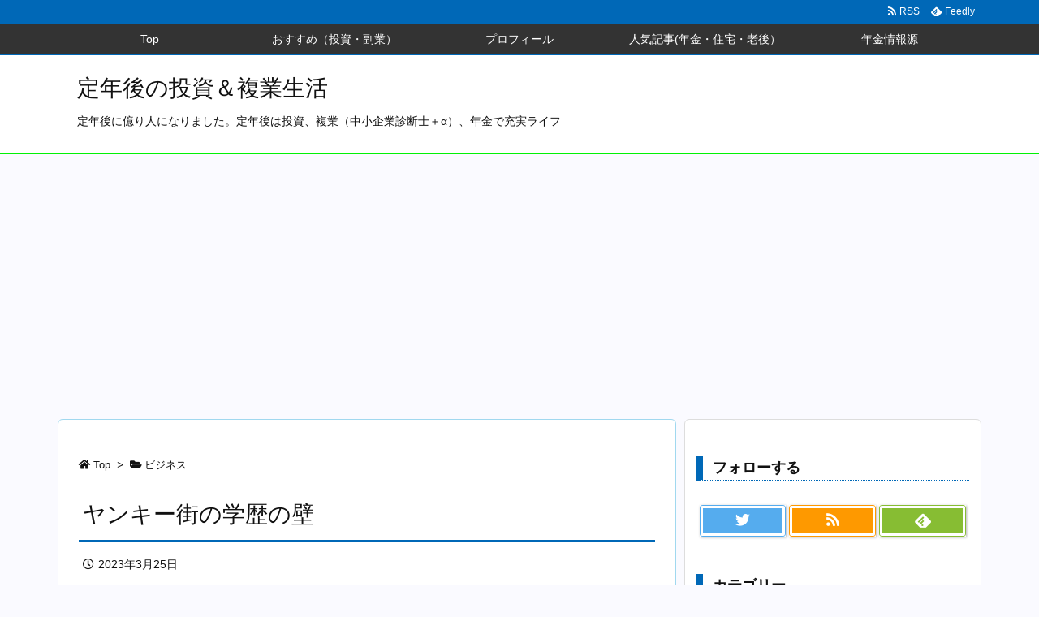

--- FILE ---
content_type: text/html; charset=UTF-8
request_url: https://munenkinsurvival.com/2023/03/25/yankee-street-education-wall/
body_size: 25000
content:
<!DOCTYPE html>
<html lang="ja" itemscope itemtype="https://schema.org/WebPage">
<head prefix="og: http://ogp.me/ns# article: http://ogp.me/ns/article# fb: http://ogp.me/ns/fb#">
<meta charset="UTF-8" />
<meta http-equiv="X-UA-Compatible" content="IE=edge" />
<meta name="viewport" content="width=device-width, initial-scale=1, user-scalable=yes" />
<title>ヤンキー街の学歴の壁 | 定年後の投資＆複業生活</title>
<meta name='robots' content='max-image-preview:large' />
<link rel="amphtml" href="https://munenkinsurvival.com/2023/03/25/yankee-street-education-wall/amp/" /><meta name="generator" content="AMP for WP 1.1.8"/><link rel='dns-prefetch' href='//ajax.googleapis.com' />
<link rel='dns-prefetch' href='//s.w.org' />
<link rel='dns-prefetch' href='//use.fontawesome.com' />
<link rel="canonical" href="https://munenkinsurvival.com/2023/03/25/yankee-street-education-wall/" />
<link rel='shortlink' href='https://munenkinsurvival.com/?p=6639' />
<link rel="pingback" href="https://munenkinsurvival.com/xmlrpc.php" />
<link rel="author" href="https://munenkinsurvival.com/author/rintarou_mn/" />
<link rel="manifest" href="https://munenkinsurvival.com/luxe-manifest.json" />
<link rel="alternate" type="application/rss+xml" title="定年後の投資＆複業生活 RSS Feed" href="https://munenkinsurvival.com/feed/" />
<link rel="alternate" type="application/atom+xml" title="定年後の投資＆複業生活 Atom Feed" href="https://munenkinsurvival.com/feed/atom/" />
<!-- Global site tag (gtag.js) - Google Analytics -->
<script async src="https://www.googletagmanager.com/gtag/js?id=UA-123662605-1"></script>
<script>
  window.dataLayer = window.dataLayer || [];
  function gtag(){dataLayer.push(arguments);}
  gtag('js', new Date());
  gtag('config', 'UA-123662605-1');</script>
<meta name="description" content="ヤンキー街に育ち公立学校に通った。労働者の子供は私立には通えない。それでも町工場や商店主などの中小企業経営者の子息は、甲南、南山、芝、海城、クラスに行くものはいた。このクラスだとそこそこの学習塾に通..." />
<meta name="theme-color" content="#4285f4">
<meta property="og:type" content="article" />
<meta property="og:url" content="https://munenkinsurvival.com/2023/03/25/yankee-street-education-wall/" />
<meta property="og:title" content="ヤンキー街の学歴の壁 | 定年後の投資＆複業生活" />
<meta property="og:description" content="ヤンキー街に育ち公立学校に通った。労働者の子供は私立には通えない。それでも町工場や商店主などの中小企業経営者の子息は、甲南、南山、芝、海城、クラスに行くものはいた。このクラスだと..." />
<meta property="og:image" content="https://munenkinsurvival.com/wp-content/uploads/2019/06/3834-101x101.jpg" />
<meta property="og:image:width" content="101" />
<meta property="og:image:height" content="101" />
<meta property="og:site_name" content="定年後の投資＆複業生活" />
<meta property="og:locale" content="ja_JP" />
<meta property="article:section" content="ビジネス" />
<meta property="article:published_time" content="2023-03-25T07:05:00Z" />
<meta property="article:modified_time" content="2023-03-24T08:05:46Z" />
<meta name="twitter:card" content="summary" />
<meta name="twitter:domain" content="munenkinsurvival.com" />
<noscript><link rel="stylesheet" id="nav-css" href="//munenkinsurvival.com/wp-content/themes/luxeritas/styles/nav.min.css?v=1533791912" media="all" /></noscript>
<noscript><link rel="stylesheet" id="async-css" href="//munenkinsurvival.com/wp-content/themes/luxeritas/style.async.min.css?v=1718870063" media="all" /></noscript>
<link rel="stylesheet" id="wp-block-library-css" href="//munenkinsurvival.com/wp-includes/css/dist/block-library/style.min.css" media="all" />
<link rel="stylesheet" id="liquid-block-speech-css" href="//munenkinsurvival.com/wp-content/plugins/liquid-speech-balloon/css/block.css" media="all" />
<style id='global-styles-inline-css'>
body{--wp--preset--color--black: #000000;--wp--preset--color--cyan-bluish-gray: #abb8c3;--wp--preset--color--white: #ffffff;--wp--preset--color--pale-pink: #f78da7;--wp--preset--color--vivid-red: #cf2e2e;--wp--preset--color--luminous-vivid-orange: #ff6900;--wp--preset--color--luminous-vivid-amber: #fcb900;--wp--preset--color--light-green-cyan: #7bdcb5;--wp--preset--color--vivid-green-cyan: #00d084;--wp--preset--color--pale-cyan-blue: #8ed1fc;--wp--preset--color--vivid-cyan-blue: #0693e3;--wp--preset--color--vivid-purple: #9b51e0;--wp--preset--gradient--vivid-cyan-blue-to-vivid-purple: linear-gradient(135deg,rgba(6,147,227,1) 0%,rgb(155,81,224) 100%);--wp--preset--gradient--light-green-cyan-to-vivid-green-cyan: linear-gradient(135deg,rgb(122,220,180) 0%,rgb(0,208,130) 100%);--wp--preset--gradient--luminous-vivid-amber-to-luminous-vivid-orange: linear-gradient(135deg,rgba(252,185,0,1) 0%,rgba(255,105,0,1) 100%);--wp--preset--gradient--luminous-vivid-orange-to-vivid-red: linear-gradient(135deg,rgba(255,105,0,1) 0%,rgb(207,46,46) 100%);--wp--preset--gradient--very-light-gray-to-cyan-bluish-gray: linear-gradient(135deg,rgb(238,238,238) 0%,rgb(169,184,195) 100%);--wp--preset--gradient--cool-to-warm-spectrum: linear-gradient(135deg,rgb(74,234,220) 0%,rgb(151,120,209) 20%,rgb(207,42,186) 40%,rgb(238,44,130) 60%,rgb(251,105,98) 80%,rgb(254,248,76) 100%);--wp--preset--gradient--blush-light-purple: linear-gradient(135deg,rgb(255,206,236) 0%,rgb(152,150,240) 100%);--wp--preset--gradient--blush-bordeaux: linear-gradient(135deg,rgb(254,205,165) 0%,rgb(254,45,45) 50%,rgb(107,0,62) 100%);--wp--preset--gradient--luminous-dusk: linear-gradient(135deg,rgb(255,203,112) 0%,rgb(199,81,192) 50%,rgb(65,88,208) 100%);--wp--preset--gradient--pale-ocean: linear-gradient(135deg,rgb(255,245,203) 0%,rgb(182,227,212) 50%,rgb(51,167,181) 100%);--wp--preset--gradient--electric-grass: linear-gradient(135deg,rgb(202,248,128) 0%,rgb(113,206,126) 100%);--wp--preset--gradient--midnight: linear-gradient(135deg,rgb(2,3,129) 0%,rgb(40,116,252) 100%);--wp--preset--duotone--dark-grayscale: url('#wp-duotone-dark-grayscale');--wp--preset--duotone--grayscale: url('#wp-duotone-grayscale');--wp--preset--duotone--purple-yellow: url('#wp-duotone-purple-yellow');--wp--preset--duotone--blue-red: url('#wp-duotone-blue-red');--wp--preset--duotone--midnight: url('#wp-duotone-midnight');--wp--preset--duotone--magenta-yellow: url('#wp-duotone-magenta-yellow');--wp--preset--duotone--purple-green: url('#wp-duotone-purple-green');--wp--preset--duotone--blue-orange: url('#wp-duotone-blue-orange');--wp--preset--font-size--small: 13px;--wp--preset--font-size--medium: 20px;--wp--preset--font-size--large: 36px;--wp--preset--font-size--x-large: 42px;}.has-black-color{color: var(--wp--preset--color--black) !important;}.has-cyan-bluish-gray-color{color: var(--wp--preset--color--cyan-bluish-gray) !important;}.has-white-color{color: var(--wp--preset--color--white) !important;}.has-pale-pink-color{color: var(--wp--preset--color--pale-pink) !important;}.has-vivid-red-color{color: var(--wp--preset--color--vivid-red) !important;}.has-luminous-vivid-orange-color{color: var(--wp--preset--color--luminous-vivid-orange) !important;}.has-luminous-vivid-amber-color{color: var(--wp--preset--color--luminous-vivid-amber) !important;}.has-light-green-cyan-color{color: var(--wp--preset--color--light-green-cyan) !important;}.has-vivid-green-cyan-color{color: var(--wp--preset--color--vivid-green-cyan) !important;}.has-pale-cyan-blue-color{color: var(--wp--preset--color--pale-cyan-blue) !important;}.has-vivid-cyan-blue-color{color: var(--wp--preset--color--vivid-cyan-blue) !important;}.has-vivid-purple-color{color: var(--wp--preset--color--vivid-purple) !important;}.has-black-background-color{background-color: var(--wp--preset--color--black) !important;}.has-cyan-bluish-gray-background-color{background-color: var(--wp--preset--color--cyan-bluish-gray) !important;}.has-white-background-color{background-color: var(--wp--preset--color--white) !important;}.has-pale-pink-background-color{background-color: var(--wp--preset--color--pale-pink) !important;}.has-vivid-red-background-color{background-color: var(--wp--preset--color--vivid-red) !important;}.has-luminous-vivid-orange-background-color{background-color: var(--wp--preset--color--luminous-vivid-orange) !important;}.has-luminous-vivid-amber-background-color{background-color: var(--wp--preset--color--luminous-vivid-amber) !important;}.has-light-green-cyan-background-color{background-color: var(--wp--preset--color--light-green-cyan) !important;}.has-vivid-green-cyan-background-color{background-color: var(--wp--preset--color--vivid-green-cyan) !important;}.has-pale-cyan-blue-background-color{background-color: var(--wp--preset--color--pale-cyan-blue) !important;}.has-vivid-cyan-blue-background-color{background-color: var(--wp--preset--color--vivid-cyan-blue) !important;}.has-vivid-purple-background-color{background-color: var(--wp--preset--color--vivid-purple) !important;}.has-black-border-color{border-color: var(--wp--preset--color--black) !important;}.has-cyan-bluish-gray-border-color{border-color: var(--wp--preset--color--cyan-bluish-gray) !important;}.has-white-border-color{border-color: var(--wp--preset--color--white) !important;}.has-pale-pink-border-color{border-color: var(--wp--preset--color--pale-pink) !important;}.has-vivid-red-border-color{border-color: var(--wp--preset--color--vivid-red) !important;}.has-luminous-vivid-orange-border-color{border-color: var(--wp--preset--color--luminous-vivid-orange) !important;}.has-luminous-vivid-amber-border-color{border-color: var(--wp--preset--color--luminous-vivid-amber) !important;}.has-light-green-cyan-border-color{border-color: var(--wp--preset--color--light-green-cyan) !important;}.has-vivid-green-cyan-border-color{border-color: var(--wp--preset--color--vivid-green-cyan) !important;}.has-pale-cyan-blue-border-color{border-color: var(--wp--preset--color--pale-cyan-blue) !important;}.has-vivid-cyan-blue-border-color{border-color: var(--wp--preset--color--vivid-cyan-blue) !important;}.has-vivid-purple-border-color{border-color: var(--wp--preset--color--vivid-purple) !important;}.has-vivid-cyan-blue-to-vivid-purple-gradient-background{background: var(--wp--preset--gradient--vivid-cyan-blue-to-vivid-purple) !important;}.has-light-green-cyan-to-vivid-green-cyan-gradient-background{background: var(--wp--preset--gradient--light-green-cyan-to-vivid-green-cyan) !important;}.has-luminous-vivid-amber-to-luminous-vivid-orange-gradient-background{background: var(--wp--preset--gradient--luminous-vivid-amber-to-luminous-vivid-orange) !important;}.has-luminous-vivid-orange-to-vivid-red-gradient-background{background: var(--wp--preset--gradient--luminous-vivid-orange-to-vivid-red) !important;}.has-very-light-gray-to-cyan-bluish-gray-gradient-background{background: var(--wp--preset--gradient--very-light-gray-to-cyan-bluish-gray) !important;}.has-cool-to-warm-spectrum-gradient-background{background: var(--wp--preset--gradient--cool-to-warm-spectrum) !important;}.has-blush-light-purple-gradient-background{background: var(--wp--preset--gradient--blush-light-purple) !important;}.has-blush-bordeaux-gradient-background{background: var(--wp--preset--gradient--blush-bordeaux) !important;}.has-luminous-dusk-gradient-background{background: var(--wp--preset--gradient--luminous-dusk) !important;}.has-pale-ocean-gradient-background{background: var(--wp--preset--gradient--pale-ocean) !important;}.has-electric-grass-gradient-background{background: var(--wp--preset--gradient--electric-grass) !important;}.has-midnight-gradient-background{background: var(--wp--preset--gradient--midnight) !important;}.has-small-font-size{font-size: var(--wp--preset--font-size--small) !important;}.has-medium-font-size{font-size: var(--wp--preset--font-size--medium) !important;}.has-large-font-size{font-size: var(--wp--preset--font-size--large) !important;}.has-x-large-font-size{font-size: var(--wp--preset--font-size--x-large) !important;}</style>
<style id='luxech-inline-css'>
/*! Luxeritas WordPress Theme 3.3.1.1 - free/libre wordpress platform
 * @copyright Copyright (C) 2015 Thought is free. */*,*:before,*:after{box-sizing:border-box}@-ms-viewport{width:device-width}html{font-family:sans-serif;line-height:1.15;-webkit-text-size-adjust:100%;-ms-text-size-adjust:100%;-ms-overflow-style:scrollbar;-webkit-tap-highlight-color:transparent}body{line-height:1.5}a{text-decoration:none;background-color:transparent;-webkit-text-decoration-skip:objects}a:hover{text-decoration:underline}a:not([href]):not([tabindex]){color:inherit;text-decoration:none}a:not([href]):not([tabindex]):hover,a:not([href]):not([tabindex]):focus{color:inherit;text-decoration:none}a:not([href]):not([tabindex]):focus{outline:0}h1{font-size:2em;margin:.67em 0}small{font-size:80%}img{border-style:none;vertical-align:middle}hr{box-sizing:content-box;height:0;overflow:visible;margin-top:1rem;margin-bottom:1rem;border:0}pre{margin-top:0;margin-bottom:1rem;overflow:auto;-ms-overflow-style:scrollbar}code,pre{font-family:monospace,monospace;font-size:1em}ul ul,ol ul,ul ol,ol ol{margin-bottom:0}p{margin-top:0;margin-bottom:1rem}button{border-radius:0}button:focus{outline:1px dotted;outline:5px auto -webkit-focus-ring-color}input,button,select,optgroup,textarea{margin:0;font-family:inherit;font-size:inherit;line-height:inherit}button,input{overflow:visible}button,select{text-transform:none}button,html [type=button],[type=reset],[type=submit]{-webkit-appearance:button}button::-moz-focus-inner,[type=button]::-moz-focus-inner,[type=reset]::-moz-focus-inner,[type=submit]::-moz-focus-inner{padding:0;border-style:none}input[type=radio],input[type=checkbox]{box-sizing:border-box;padding:0}[type=number]::-webkit-inner-spin-button,[type=number]::-webkit-outer-spin-button{height:auto}[type=search]{outline-offset:-2px;-webkit-appearance:none}[type=search]::-webkit-search-cancel-button,[type=search]::-webkit-search-decoration{-webkit-appearance:none}textarea{overflow:auto;resize:vertical}label{display:inline-block;margin-bottom:.5rem}blockquote{margin:0 0 1rem}h1,h2,h3,h4,h5,h6{margin-top:0;margin-bottom:.5rem;font-family:inherit;font-weight:500;line-height:1.2;color:inherit}.container{width:100%;margin-right:auto;margin-left:auto}@media (min-width:576px){.container{max-width:540px}}@media (min-width:768px){.container{max-width:720px}}@media (min-width:992px){.container{max-width:960px}}@media (min-width:1200px){.container{max-width:1140px}}.col-4,.col-6,.col-12{float:left;position:relative;width:100%;min-height:1px;padding-right:15px;padding-left:15px}.col-12{-webkit-box-flex:0;-ms-flex:0 0 100%;flex:0 0 100%;max-width:100%}.col-6{-webkit-box-flex:0;-ms-flex:0 0 50%;flex:0 0 50%;max-width:50%}.col-4{-webkit-box-flex:0;-ms-flex:0 0 33.333333%;flex:0 0 33.333333%;max-width:33.333333%}.clearfix:after{display:block;clear:both;content:""}.pagination{display:-webkit-box;display:-ms-flexbox;display:flex;padding-left:0;list-style:none;border-radius:.25rem}table{border-collapse:collapse}caption{padding-top:.75rem;padding-bottom:.75rem;color:#6c757d;text-align:left;caption-side:bottom}th{text-align:left}.fa,.fas,.far,.fal,.fab{-moz-osx-font-smoothing:grayscale;-webkit-font-smoothing:antialiased;display:inline-block;font-style:normal;font-variant:normal;text-rendering:auto;line-height:1}.fa-fw{text-align:center;width:1.25em}.fa-pull-left{float:left}.fa-pull-right{float:right}.fa.fa-pull-left,.fas.fa-pull-left,.far.fa-pull-left,.fal.fa-pull-left,.fab.fa-pull-left{margin-right:.3em}.fa.fa-pull-right,.fas.fa-pull-right,.far.fa-pull-right,.fal.fa-pull-right,.fab.fa-pull-right{margin-left:.3em}.fa-spin{-webkit-animation:fa-spin 2s infinite linear;animation:fa-spin 2s infinite linear}@-webkit-keyframes fa-spin{0%{-webkit-transform:rotate(0deg);transform:rotate(0deg)}100%{-webkit-transform:rotate(360deg);transform:rotate(360deg)}}@keyframes fa-spin{0%{-webkit-transform:rotate(0deg);transform:rotate(0deg)}100%{-webkit-transform:rotate(360deg);transform:rotate(360deg)}}.fa-rotate-180{-ms-filter:'progid:DXImageTransform.Microsoft.BasicImage(rotation=2)';-webkit-transform:rotate(180deg);transform:rotate(180deg)}.fa-feedly-o:before{content:'\e601'}.fa-search:before{content:'\f002'}.fa-th-list:before{content:'\f00b'}.fa-times:before{content:'\f00d'}.fa-home:before{content:'\f015'}.fa-file:before{content:'\f15b'}.fa-clock:before{content:'\f017'}.fa-redo-alt:before{content:'\f2f9'}.fa-rotate-right:before{content:'\f01e'}.fa-sync-alt:before{content:'\f2f1'}.fa-tag:before{content:'\f02b'}.fa-tags:before{content:'\f02c'}.fa-list:before{content:'\f03a'}.fa-pencil-alt:before{content:'\f303'}.fa-arrow-left:before{content:'\f060'}.fa-arrow-right:before{content:'\f061'}.fa-arrow-up:before{content:'\f062'}.fa-exclamation-triangle:before{content:'\f071'}.fa-warning:before{content:'\f071'}.fa-calendar-alt:before{content:'\f073'}.fa-chevron-up:before{content:'\f077'}.fa-folder:before{content:'\f07b'}.fa-folder-open:before{content:'\f07c'}.fa-external-link:before{content:'\f08e'}.fa-twitter:before{content:'\f099'}.fa-facebook-f:before{content:'\f39e'}.fa-feed:before{content:'\f09e'}.fa-rss:before{content:'\f09e'}.fa-arrow-circle-up:before{content:'\f0aa'}.fa-bars:before{content:'\f0c9'}.fa-google-plus-g:before{content:'\f0d5'}.fa-caret-up:before{content:'\f0d8'}.fa-caret-right:before{content:'\f0da'}.fa-linkedin-in:before{content:'\f0e1'}.fa-comment:before{content:'\f075'}.fa-comments:before{content:'\f086'}.fa-exchange-alt:before{content:'\f362'}.fa-angle-double-left:before{content:'\f100'}.fa-angle-double-right:before{content:'\f101'}.fa-angle-double-up:before{content:'\f102'}.fa-spinner:before{content:'\f110'}.fa-mail-reply-all:before{content:'\f122'}.fa-reply-all:before{content:'\f122'}.fa-chevron-circle-up:before{content:'\f139'}.fa-minus-square:before{content:'\f146'}.fa-external-link-square:before{content:'\f14c'}.fa-caret-square-up:before{content:'\f151'}.fa-toggle-up:before{content:'\f151'}.fa-file-alt:before{content:'\f15c'}.fa-youtube:before{content:'\f167'}.fa-instagram:before{content:'\f16d'}.fa-plus-square:before{content:'\f0fe'}.fa-pinterest-p:before{content:'\f231'}.fa-get-pocket:before{content:'\f265'}.fa-smile:before{content:'\f118'}.fa-id-card:before{content:'\f2c2'}@font-face{font-family:'Font Awesome 5 Brands';font-style:normal;font-weight:400;font-display:swap;src:url('//use.fontawesome.com/releases/v5.0.13/webfonts/fa-brands-400.eot');src:url('//use.fontawesome.com/releases/v5.0.13/webfonts/fa-brands-400.eot') format('embedded-opentype'),url('//use.fontawesome.com/releases/v5.0.13/webfonts/fa-brands-400.woff2') format('woff2'),url('//use.fontawesome.com/releases/v5.0.13/webfonts/fa-brands-400.woff') format('woff'),url('//use.fontawesome.com/releases/v5.0.13/webfonts/fa-brands-400.ttf') format('truetype'),url('//use.fontawesome.com/releases/v5.0.13/webfonts/fa-brands-400.svg#fontawesome') format('svg')}.fab{font-family:'Font Awesome 5 Brands'}@font-face{font-family:'Font Awesome 5 Free';font-style:normal;font-weight:400;font-display:swap;src:url('//use.fontawesome.com/releases/v5.0.13/webfonts/fa-regular-400.eot');src:url('//use.fontawesome.com/releases/v5.0.13/webfonts/fa-regular-400.eot') format('embedded-opentype'),url('//use.fontawesome.com/releases/v5.0.13/webfonts/fa-regular-400.woff2') format('woff2'),url('//use.fontawesome.com/releases/v5.0.13/webfonts/fa-regular-400.woff') format('woff'),url('//use.fontawesome.com/releases/v5.0.13/webfonts/fa-regular-400.ttf') format('truetype'),url('//use.fontawesome.com/releases/v5.0.13/webfonts/fa-regular-400.svg#fontawesome') format('svg')}.far{font-family:'Font Awesome 5 Free';font-weight:400}@font-face{font-family:'Font Awesome 5 Free';font-style:normal;font-weight:900;font-display:swap;src:url('//use.fontawesome.com/releases/v5.0.13/webfonts/fa-solid-900.eot');src:url('//use.fontawesome.com/releases/v5.0.13/webfonts/fa-solid-900.eot') format('embedded-opentype'),url('//use.fontawesome.com/releases/v5.0.13/webfonts/fa-solid-900.woff2') format('woff2'),url('//use.fontawesome.com/releases/v5.0.13/webfonts/fa-solid-900.woff') format('woff'),url('//use.fontawesome.com/releases/v5.0.13/webfonts/fa-solid-900.ttf') format('truetype'),url('//use.fontawesome.com/releases/v5.0.13/webfonts/fa-solid-900.svg#fontawesome') format('svg')}.fa,.fas{font-family:'Font Awesome 5 Free';font-weight:900}@font-face{font-family:'icomoon';src:url('/wp-content/themes/luxech/fonts/icomoon/fonts/icomoon.eot');src:url('/wp-content/themes/luxech/fonts/icomoon/fonts/icomoon.eot') format('embedded-opentype'),url('/wp-content/themes/luxech/fonts/icomoon/fonts/icomoon.woff') format('woff'),url('/wp-content/themes/luxech/fonts/icomoon/fonts/icomoon.ttf') format('truetype'),url('/wp-content/themes/luxech/fonts/icomoon/fonts/icomoon.svg') format('svg');font-weight:400;font-style:normal;font-display:swap}[class^=ico-],[class*=" ico-"]{font-family:'icomoon' !important;speak:none;font-style:normal;font-weight:400;font-variant:normal;text-transform:none;line-height:1;-webkit-font-smoothing:antialiased;-moz-osx-font-smoothing:grayscale}.ico-feedly:before{content:"\e600"}.ico-feedly-o:before{content:"\e601"}.ico-feedly-square:before{content:"\e602"}.ico-line:before{content:"\e700"}.ico-line-square:before{content:"\e701"}*{margin:0;padding:0}html{overflow:auto;font-size:62.5%!important}body,body.mceContentBody{overflow:hidden;font-size:14px;font-size:1.4rem;font-family:sans-serif;background:#fafafa;color:#111}a{word-break:break-all;color:#4169e1}a:hover{color:#dc143c}a:hover,.term img,a:hover,.term img:hover{transition:opacity .3s,transform .5s}a:hover img{opacity:.8}hr{border-top:1px dotted #999}img,video,object,canvas,svg{max-width:100%;height:auto;box-sizing:content-box}.no-js img.lazy{display:none!important}pre,ul,ol{margin:0 0 1.6em}pre{margin-bottom:30px}blockquote{display:block;margin:1.6em 5px;margin-before:1em;margin-after:1em;margin-start:5px;margin-end:5px;padding:10px 20px;font-size:14px;font-size:1.4rem;background:#f5f4f3;border-left:5px solid #dddcd9;border-radius:10px}blockquote ol:first-child,blockquote p:first-child,blockquote ul:first-child{margin-top:5px}blockquote ol:last-child,blockquote p:last-child,blockquote ul:last-child{margin-bottom:5px}[type=submit],[type=text],[type=email],.reply a{display:inline;line-height:1;vertical-align:middle;padding:12px 12px 11px;max-width:100%}.reply a,[type=submit],div[class$=-w] ul[class*=sns] li a,.widget_categories select,.widget_archive select{color:#333;font-weight:400;background:#fff;border:1px solid #ddd}div[class$=-w] ul[class*=sns] li a{color:#666;background:#fbfbfb;border:1px solid #ccc}option,textarea,[type=text],[type=email],[type=search]{color:inherit;background:#fff;border:1px solid #ddd}[type=search]{-webkit-appearance:none;outline-offset:-2px;line-height:1;border-radius:0}[type=search]::-webkit-search-cancel-button,[type=search]::-webkit-search-decoration{display:none}textarea{padding:8px;max-width:100%}.container{position:static;padding:0}h1,h2,h3,h4,h5,h6{margin-top:0;margin-bottom:0;border:none}h1 a,h2 a,h3 a,h4 a,h5 a,h6 a{word-break:normal}.cboth{clear:both}.bold{font-weight:700}.wp-caption{margin-bottom:1.6em;max-width:100%}.wp-caption img[class*=wp-image-]{display:block;margin:0}.post .wp-caption-text,.post .wp-caption-dd{font-size:12px;font-size:1.2rem;line-height:1.5;margin:0;padding:.5em 0}.sticky .posted-on{display:none}.bypostauthor>article .fn:after{content:"";position:relative}.screen-reader-text{clip:rect(1px,1px,1px,1px);height:1px;overflow:hidden;position:absolute !important;width:1px}strong{font-weight:700}em{font-style:italic}.alignleft{display:inline;float:left}.alignright{display:inline;float:right}.aligncenter{display:block;margin-right:auto;margin-left:auto}blockquote.alignleft,.wp-caption.alignleft,img.alignleft{margin:.4em 1.6em 1.6em 0}blockquote.alignright,.wp-caption.alignright,img.alignright{margin:.4em 0 1.6em 1.6em}blockquote.aligncenter,.wp-caption.aligncenter,img.aligncenter{clear:both;margin-top:.4em;margin-bottom:1.6em}.wp-caption.alignleft,.wp-caption.alignright,.wp-caption.aligncenter{margin-bottom:1.2em}img[class*=wp-image-],img[class*=attachment-]{max-width:100%;height:auto}.gallery-item{display:inline-block;text-align:left;vertical-align:top;margin:0 0 1.5em;padding:0 1em 0 0;width:50%}.gallery-columns-1 .gallery-item{width:100%}.gallery-columns-2 .gallery-item{max-width:50%}@media screen and (min-width:30em){.gallery-item{max-width:25%}.gallery-columns-1 .gallery-item{max-width:100%}.gallery-columns-2 .gallery-item{max-width:50%}.gallery-columns-3 .gallery-item{max-width:33.33%}.gallery-columns-4 .gallery-item{max-width:25%}}.gallery-caption{display:block;font-size:12px;font-size:1.2rem;line-height:1.5;padding:.5em 0}#head-in{padding-top:28px;background:#fff}.band{position:absolute;top:0;left:0;right:0}div[id*=head-band]{margin:auto;height:28px;line-height:28px;overflow:hidden;background:#fff;border-bottom:1px solid #ddd}.band-menu{position:relative;margin:auto}.band-menu ul{font-size:1px;margin:0 -5px 0 0;position:absolute;right:10px;list-style:none}.band-menu li{display:inline-block;vertical-align:middle;font-size:12px;font-size:1.2rem;margin:0 3px;line-height:1}.band-menu li a{color:#111;text-decoration:none}.band-menu li a:hover{color:#09f}.band-menu .menu-item a:before{display:inline;margin:5px;line-height:1;font-family:'Font Awesome 5 Free';content:"\f0da";font-weight:900}div[id*=head-band] .snsf{display:block;min-width:28px;height:20px;margin:-2px -6px 0 0;text-align:center}div[id*=head-band] .snsf a{display:block;height:100%;width:100%;text-decoration:none;letter-spacing:0;font-family:Verdana,Arial,Helvetica,Roboto;padding:4px;border-radius:2px}.sitename{display:inline-block;margin:0 0 12px;font-size:28px;font-size:2.8rem;line-height:1.4}.sitename a{color:inherit;text-decoration:none}.desc{line-height:1.4}.info{padding:20px 10px;overflow:hidden}.logo,.logo-up{margin:15px auto -10px auto;text-align:center}.logo-up{margin:15px auto 0 auto}#header .head-cover{margin:auto}#header #gnavi,#foot-in{margin:auto}#nav{margin:0;padding:0;border-top:1px solid #ddd;border-bottom:1px solid #ddd;position:relative;z-index:20}#nav,#gnavi ul,#gnavi li a,.mobile-nav{color:#111;background:#fff}#gnavi .mobile-nav{display:none}#gnavi .nav-menu{display:block}#gnavi ul{margin:0;text-indent:0;white-space:nowrap}#gnavi li,#gnavi li a{display:block;text-decoration:none;text-align:center}#gnavi li{float:left;position:relative;list-style-type:none}#gnavi li:hover>a,#gnavi li:hover>a>span,div.mobile-nav:hover,ul.mobile-nav li:hover{color:#fff;background:#09f}#gnavi li ul{display:none}#gnavi .current-menu-item>a,#gnavi .current-menu-ancestor>a,#gnavi .current_page_item>a,#gnavi .current_page_ancestor>a{background:none repeat scroll 0 0 #000;color:#fff}@media (min-width:992px){#gnavi ul{display:-webkit-box;display:-ms-flexbox;display:flex;-ms-flex-wrap:wrap;flex-wrap:wrap}#gnavi li{-webkit-box-flex:0 0 auto;-ms-flex:0 0 auto;flex:0 0 auto;min-width:1px;background:#09f}#gnavi div>ul>li{background:0 0}#gnavi li span{display:block}#gnavi div>ul>li>a>span{transition:.4s;border-bottom:0;padding:16px 18px}#gnavi li>ul{display:none;margin:0;padding:1px 0 0;border-right:1px solid #ddd;border-left:1px solid #ddd;background:0 0;position:absolute;top:100%;z-index:1}#gnavi li li{width:100%;min-width:160px}#gnavi li li span{border-bottom:1px solid #ddd;font-size:13px;font-size:1.3rem;padding:10px 15px;width:100%;text-align:left}#gnavi li li ul{padding:0;border-top:1px solid #ddd;overflow:hidden;top:-1px;left:100%}#gnavi ul ul>li[class*=children]>a>span:after{font-family:'Font Awesome 5 Free';content:"\f0da";font-weight:900;position:absolute;right:6px}}@media (max-width:991px){#gnavi ul.mobile-nav{display:table;table-layout:fixed;width:100%;margin:0;border:0}#gnavi div.mobile-nav{display:block;padding:8px 20px;cursor:pointer}#gnavi .mobile-nav li{display:table-cell;text-align:center;padding:8px 10px;border:0;float:none}#gnavi .mobile-nav li i{font-size:18px;font-size:1.8rem;font-style:normal}#gnavi ul{display:none;border:0;border-bottom:solid 1px #ddd}#gnavi li{display:block;float:none;width:100%;padding-left:0;text-align:left;line-height:1.2;border-top:1px solid #ddd;list-style:disc inside}#gnavi li:hover>a>span{background:0 0}#gnavi p{font-size:12px;font-size:1.2rem;line-height:1;margin:6px 0 0}}#primary{border:1px solid transparent}#section,.grid{margin:0 10px 20px 0}.grid{padding:45px 68px;background:#fff;border:1px solid #ddd}#breadcrumb{margin:20px 0 15px;padding:10px}#breadcrumb,#breadcrumb a{color:#111;text-decoration:none}#breadcrumb a:hover{text-decoration:underline}#breadcrumb h1,#breadcrumb li{display:inline;list-style-type:none;font-size:13px;font-size:1.3rem}#breadcrumb i{margin-right:3px}#breadcrumb i.arrow{margin:0 8px}.term{margin-right:10px}.term img{float:left;max-width:40%;height:auto;margin-bottom:15px;background:inherit;border:1px solid #ddd;border-radius:4px;box-shadow:0 0 2px 1px rgba(255,255,255,1) inset}.term img:hover{border-color:#06c}#related .term img{padding:1px;width:100px;height:100px}.read-more-link,.read-more-link i{text-decoration:underline}#list .toc{margin:0 0 25px}#list .excerpt{margin:0 0 12px;line-height:1.8}.exsp{display:inline}#list .read-more{clear:both;line-height:1;margin:35px 0 30px;text-align:right}#list .read-more{margin:0}@media (max-width:575px){.read-more-link{color:inherit;background:#fafafa;border:1px solid #aaa}.read-more-link:hover{color:#dc143c;background:#f0f0f0;text-decoration:none}}.meta,.post .meta{margin:0;font-size:14px;font-size:1.4rem;color:#111;border-top:1px dotted #333;margin-bottom:35px;line-height:1.6;vertical-align:middle;padding:16px 0}.meta a{color:#111;text-decoration:underline}.meta i{margin:0 5px 0 10px}.meta i:first-child{margin-left:0}.meta-box{margin:30px 10px}.toc .meta-u,.post .meta-u{line-height:1.4;background:0 0;border:0;margin:0 0 10px;padding:0}.post .meta-u{overflow:hidden;text-align:right}#paging{margin:auto;text-align:center}#paging ul{padding:0}#paging i{font-weight:700}#paging .not-allow i{font-weight:400;opacity:.3}.pagination{display:-webkit-box;display:-ms-flexbox;display:flex;-webkit-box-pack:center;-ms-flex-pack:center;justify-content:center;margin:0}.pagination li{-webkit-box-flex:1 1 42px;-ms-flex:1 1 42px;flex:1 1 42px;max-width:42px;min-width:27px;float:left}.pagination>li>a,.pagination>li>span{display:inline-block;width:100%;padding:6px 0;color:inherit;background:#fff;border:1px solid #ddd;border-right:0}.pagination>li:last-child>a,.pagination>li:last-child>span,.pagination>.not-allow:first-child>span:hover{border-right:1px solid #ddd}.pagination>.active>span,.pagination>li>a:hover{color:#fff;background:#dc143c}.pagination>.active>span:hover,.pagination>.not-allow>span:hover{cursor:text}.post #paging{margin:20px 0 40px}.post{font-size:16px;font-size:1.6rem;padding-bottom:10px;line-height:1.8}.post p{margin:0 0 1.6em}.post a{text-decoration:underline}.post h2,.post h3,.post h4,.post h5,.post h6{line-height:1.4;margin-top:35px;margin-bottom:30px}.post h1:first-child{margin-top:0}.post h2:first-child,.post h3:first-child{margin-top:30px}.post h2{border-left:8px solid #999;font-size:24px;font-size:2.4rem;padding:8px 20px}.post h3{font-size:22px;font-size:2.2rem;padding:2px 15px;margin-left:5px;border-left:2px #999 solid}.post h4{font-size:18px;font-size:1.8rem;padding:0 12px;border:0;border-left:solid 12px #999}.post table{margin-bottom:30px}.post td,.post th{padding:8px 10px;border:1px solid #ddd}.post th{text-align:center;background:#f5f5f5}.post ul,.post ol{padding:0 0 0 30px}.post .vcard{text-align:right}.post .vcard i{margin-right:8px}.entry-title,#front-page-title{font-size:28px;font-size:2.8rem;line-height:1.5;background:0 0;border:none;margin:0 0 10px;padding:0}.entry-title a{color:inherit;text-decoration:none}.entry-title a:hover{color:#dc143c}#sns-tops{margin:-25px 0 45px}#sns-bottoms{margin:16px 0 0}#bottom-area #sns-bottoms{margin-bottom:0}.sns-msg h2{display:inline-block;margin:0 0 0 5px;padding:0 8px;line-height:1;font-size:16px;font-size:1.6rem;background:0 0;border:none;border-bottom:5px solid #ccc}#pnavi{clear:both;padding:0;border:1px solid #ddd;background:#fff;height:auto;overflow:hidden}#pnavi .next,#pnavi .prev{position:relative}#pnavi .next{text-align:right;border-bottom:1px solid #ddd}#pnavi i{font-size:22px;font-size:2.2rem}#pnavi .next-arrow,#pnavi .prev-arrow{font-size:16px;font-size:1.6rem;position:absolute;top:10px}#pnavi .next-arrow{left:20px}#pnavi .prev-arrow{right:20px}#pnavi .ntitle,#pnavi .ptitle{margin-top:32px}#pnavi img{height:100px;width:100px;border:1px solid #ddd;border-radius:8px}#pnavi a{display:block;padding:15px 30px;overflow:hidden;text-decoration:none;color:#999;min-height:132px}#pnavi a:hover{color:#dc143c}#pnavi a>img,#pnavi a:hover>img{transition:opacity .4s,transform .4s}#pnavi a:hover>img{border-color:#337ab7}#pnavi .block-span{display:block;margin-top:35px}#pnavi .next img,#pnavi .no-img-next i{float:right;margin:0 0 0 10px}#pnavi .prev img,#pnavi .no-img-prev i{float:left;margin:0 10px 0 0}#pnavi i.navi-home,#pnavi .no-img-next i,#pnavi .no-img-prev i{height:100px}#pnavi i.navi-home{font-size:96px;padding:2px 0 2px 25px}#pnavi .no-img-next i,#pnavi .no-img-prev i{font-size:70px;padding:15px 0 15px 25px}@media (min-width:1200px),(min-width:540px) and (max-width:991px){#pnavi .next,#pnavi .prev,#pnavi .next a,#pnavi .prev a{padding-bottom:32767px;margin-bottom:-32752px}#pnavi .next,#pnavi .prev{margin-bottom:-32767px;width:50%}#pnavi .next{float:right;border-left:1px solid #ddd}}.related,.discussion,.tb{font-size:24px;font-size:2.4rem;line-height:2;margin:0 0 15px}.related i,.discussion i,.tb i{margin-right:10px}#related{padding:0}#related .term img{float:left;margin:8px 10px 8px 0}#related h3{font-size:16px;font-size:1.6rem;font-weight:700;padding:0;margin:10px 0 10px 10px;border:none}#related h3 a{color:inherit;text-decoration:none;line-height:1.6}#related h3 a:hover{color:#09f}#related .toc{padding:10px 0;border-top:1px dotted #ccc}#related .toc:first-child{border-top:none}#related p{margin:10px;font-size:13px;font-size:1.3rem}#related .excerpt p{opacity:.7}#comments h3{font-size:16px;font-size:1.6rem;border:none;padding:10px 0;margin-bottom:10px}#comments h3 i{font-size:22px;font-size:2.2rem;margin-right:10px}.comments-list,.comments-list li{border-bottom:1px solid #ddd}.comments-list li{margin-bottom:20px}.comments-list .comment-body{padding-bottom:20px}.comments-list li:last-child{margin-bottom:0;padding-bottom:0;border:none}#comments p{font-size:14px;font-size:1.4rem;margin:20px 0}#comments label{display:block}.comment-author.vcard .avatar{display:block;float:left;margin:0 10px 20px 0}.comment-meta{margin-bottom:40px}.comment-meta:after{content:" ";clear:both}.fn{line-height:1.6;font-size:15px;font-size:1.5rem}.says{margin-left:10px}.commentmetadata{font-size:14px;font-size:1.4rem;height:15px;padding:10px 10px 10px 0}.reply a{display:block;text-decoration:none;text-align:center;width:65px;margin:0 0 0 auto}.comments-list{padding-left:0;list-style-type:none}.comments-list li.depth-1>ul.children{padding-left:30px}.comments-list li{list-style-type:none}#comments .no-comments{margin:0 0 20px;padding:10px 20px 30px;border-bottom:1px solid #ddd}#c-paging{text-align:center;padding:0 0 20px;border-bottom:1px solid #ccc}#respond{font-size:16px;font-size:1.6rem}#commentform .tags{padding:10px;font-size:13px;font-size:1.3rem}#comments textarea{margin-bottom:10px;width:100%}#comments .form-submit{margin:0}#comments [type=submit]{color:#fff;background:#666;padding:18px 18px 17px}#comments [type=submit]:hover{background:#dc143c}#trackback input{width:100%;margin:0 0 10px}#list-title{margin:0 0 40px;font-size:28px;font-size:2.8rem;font-weight:400}#section .grid #list-title{margin:0}div[id*=side-],#col3{padding:20px 0;border:1px solid #ddd;background:#fff}#side .widget,#col3 .widget{word-break:break-all;margin:0 6px;padding:20px 7px;border:1px solid transparent}#side ul,#col3 ul{margin-bottom:0}#side ul li,#col3 ul li{list-style-type:none;line-height:2;margin:0;padding:0}#side ul li li,#col3 ul li li{margin-left:16px}#side h3,#col3 h3,#side h4,#col3 h4{font-size:18px;font-size:1.8rem;font-weight:700;color:#111;margin:4px 0 20px;padding:4px 0}.search-field{border:1px solid #bbb}#wp-calendar{background:#fff}#wp-calendar caption{color:inherit;background:#fff}#wp-calendar #today{background:#ffec67}#wp-calendar .pad{background:#fff9f9}#footer{clear:both;background:#fff;border-top:1px solid #ddd;z-index:10}.row{margin:0}#foot-in{padding:25px 0}#foot-in a{color:#111}#foot-in h4{font-size:18px;font-size:1.8rem;font-weight:700;margin:15px 0;padding:4px 10px;border-left:8px solid #999}#foot-in ul li{list-style-type:none;line-height:1.8;margin:0 10px;padding:0}#foot-in ul li li{margin-left:15px}#copyright{font-size:12px;font-size:1.2rem;padding:20px 0;color:#111;background:#fff;clear:both}#footer .copy{font-size:12px;font-size:1.2rem;line-height:1;margin:20px 0 0;text-align:center}#footer .copy a{color:inherit}#footer #thk{margin:20px 0;font-size:11px;font-size:1.1rem;word-spacing:-1px}#page-top{position:fixed;bottom:20px;right:20px;font-weight:700;background:#656463;text-decoration:none;color:#fff;padding:16px 20px;text-align:center;display:none;opacity:.5;cursor:pointer;z-index:30}#page-top:hover{text-decoration:none;opacity:1}.i-video,.i-embed{display:block;position:relative;overflow:hidden}.i-video{padding-top:25px;padding-bottom:56.25%}.i-video iframe,.i-video object,.i-video embed{position:absolute;top:0;left:0;height:100%;width:100%}.i-embed iframe{width:100%}.head-under{margin-top:20px}.head-under,.post-title-upper,.post-title-under{margin-bottom:20px}.posts-under-1{padding:20px 0}.posts-under-2{padding-bottom:40px}#sitemap li{border-left:1px solid #000}.recentcomments a{display:inline;padding:0;margin:0}#main{-webkit-box-flex:0 1 772px;-ms-flex:0 1 772px;flex:0 1 772px;max-width:772px;min-width:1px;float:left}#side{-webkit-box-flex:0 0 366px;-ms-flex:0 0 366px;flex:0 0 366px;width:366px;min-width:1px;float:right}@media (min-width:992px){#primary,#field{display:-webkit-box;display:-ms-flexbox;display:flex}#breadcrumb,.head-cover{display:block !important}.sitename img{margin:0}}@media screen and (min-width:768px){.logo,#head-band-in,div[id*=head-band] .band-menu,#header .head-cover,#header #gnavi,#foot-in{max-width:720px}}@media screen and (min-width:992px){.logo,#head-band-in,div[id*=head-band] .band-menu,#header .head-cover,#header #gnavi,#foot-in{max-width:960px}}@media screen and (min-width:992px) and (max-width:1199px){#main{-webkit-box-flex:0 1 592px;-ms-flex:0 1 592px;flex:0 1 592px;max-width:592px;min-width:1px}}@media screen and (min-width:1200px){.logo,#head-band-in,div[id*=head-band] .band-menu,#header .head-cover,#header #gnavi,#foot-in{max-width:1140px}#list .term img{width:auto;height:auto;margin-right:20px}}@media screen and (max-width:1199px){#list .term img{max-width:40%;height:auto;margin-right:20px}}@media print,(max-width:991px){#primary,#main,#side{display:block;width:100%;float:none;clear:both}div[id*=head-band]{padding:0 5px}#header #gnavi{padding-left:0;padding-right:0}#main{margin-bottom:30px}#section{margin-right:0}.grid,#side .widget,#col3 .widget{padding-left:20px;padding-right:20px}.grid{margin:0 0 20px}#side .widget,#col3 .widget{margin-left:0;margin-right:0}#related .toc{margin-right:15px}.comments-list li.depth-1>ul.children{padding-left:0}#foot-in{padding:0}#foot-in .col-xs-4,#foot-in .col-xs-6,#foot-in .col-xs-12{display:none}div[id*=side-]{margin-bottom:20px}#side-scroll{max-width:32767px}}@media (min-width:576px) and (max-width:767px){.container{padding:0 5px;width:100%}}@media (max-width:575px){.grid,#side .widget,#col3 .widget{padding-left:7px;padding-right:7px}.meta,.post .meta{font-size:12px;font-size:1.2rem}#list .term img{max-width:30%;height:auto;margin:0 15px 25px 0}#list .excerpt{padding-left:0;margin:0 0 40px}.excerpt p{display:inline}.excerpt br{display:none}.read-more-link{display:block;clear:both;padding:12px;font-size:12px;font-size:1.2rem;text-align:center;white-space:nowrap;overflow:hidden}.read-more-link,.read-more-link i{text-decoration:none}#list .term img{margin-bottom:30px}#list .read-more-link{margin:20px 0 0}.sitename{font-size:22px;font-size:2.2rem}.entry-title,#front-page-title,.post h2,.post h3,.related,.discussion,.tb{font-size:18px;font-size:1.8rem}#page-top{font-size:20px;font-size:2rem;padding:8px 14px}.ptop{display:none}}div[id^=tile-],div[id^=card-]{display:-webkit-box;display:-ms-flexbox;display:flex;-ms-flex-wrap:wrap;flex-wrap:wrap;-webkit-box-pack:space-between;-ms-flex-pack:space-between;justify-content:space-between}div[id^=tile-] .toc,div[id^=card-] .toc{max-width:100%;width:100%}div[id^=tile-] .toc:not(#bottom-area):not(.posts-list-middle-widget):not(#bottom-area):not(.posts-list-under-widget),div[id^=card-] .toc:not(#bottom-area):not(.posts-list-middle-widget):not(#bottom-area):not(.posts-list-under-widget){position:relative;display:inline-block;vertical-align:top;min-width:1px}@media (min-width:1200px){#tile-4 .toc,#card-4 .toc{max-width:24.5%;width:24.5%}#tile-3 .toc,#card-3 .toc{max-width:32.5%;width:32.5%}#tile-2 .toc,#card-2 .toc{max-width:49%;width:49%}}@media (min-width:768px) and (max-width:1199px){#tile-4 .toc,#card-4 .toc{max-width:32.5%;width:32.5%}#tile-3 .toc,#card-3 .toc,#tile-2 .toc,#card-2 .toc{max-width:49%;width:49%}}@media (min-width:576px) and (max-width:767px){#tile-4 .toc,#card-4 .toc,#tile-3 .toc,#card-3 .toc,#tile-2 .toc,#card-2 .toc{max-width:49%;width:49%}}#list #bottom-area,#list .posts-list-under-widget{max-width:100%;width:100%}div[id^=tile-] .toc:not(#bottom-area):not(.posts-list-middle-widget):not(#bottom-area):not(.posts-list-under-widget){padding:15px}div[id^=card-] .toc:not(#bottom-area):not(.posts-list-middle-widget):not(#bottom-area):not(.posts-list-under-widget){padding:0 15px}div[id^=tile-] .meta,div[id^=card-] .meta{font-size:13px;font-size:1.3rem;margin-bottom:10px}div[id^=tile-] .meta{margin-bottom:10px}div[id^=card-] .meta{margin-bottom:15px;padding:15px 10px 10px;border:none;border-bottom:1px solid #ddd}div[id^=tile-] .term,div[id^=card-] .term{margin:0}div[id^=card-] .term{max-width:40%;padding:0 20px 0 0;overflow:hidden;float:left}#list div[id^=tile-] .term img,#list div[id^=card-] .term img{max-width:100%;width:auto;height:auto}#list div[id^=tile-] .term img{box-sizing:border-box;float:none}#list div[id^=card-] .term img{border:none}#list div[id^=tile-] .exsp,#list div[id^=card-] .exsp{opacity:.6}#list div[id^=tile-] .excerpt,#list div[id^=card-] .excerpt{padding-bottom:30px;font-size:13px;font-size:1.3rem;line-height:1.4}#list div[id^=card-] .excerpt{padding-bottom:10px}#list div[id^=tile-] .read-more{position:absolute;bottom:20px;right:15px;left:15px}#list div[id^=card-] .read-more{margin-bottom:20px}div[id^=tile-] h2,div[id^=card-] h2{font-size:16px;font-size:1.6rem}div[class*=sns-]{margin:0;padding:0}div[class*=sns-] li{margin:5px 0;list-style-type:none;cursor:pointer}div[class*=sns-] .clearfix{padding:0}div[class*=sns-] i{max-width:16px}.sns-c,.sns-w{display:table;width:100%;table-layout:fixed}.snsb{padding:0;margin:0;letter-spacing:-.4em}.snsb li{display:inline-block;letter-spacing:normal;white-space:nowrap;list-style-type:none;vertical-align:top}.sns-c .snsb li,.sns-w .snsb li{position:relative;max-width:94px;padding:1px;height:32px}.sns-c .snsb li a,.sns-w .snsb li a{display:block;position:relative;margin:auto;padding:9px 3px 0;height:32px;width:82px;line-height:1;font-family:Verdana,Arial,Helvetica,Roboto;font-size:13px;font-size:1.3rem;letter-spacing:-1px;text-decoration:none;border-radius:3px}.sns-c .snsb li a{color:#fff;background:#000;box-shadow:1px 1px 3px 0 rgba(0,0,0,.3)}.sns-c .snsb li a:hover{opacity:.6}.sns-w .snsb li a:hover{background:#f8f8f8;opacity:.7}.sns-c .snsb li,.sns-w .snsb li{margin:3px 2px 0 0}.sns-n .snsb li:last-child{margin-right:0}.sns-c .fa-hatena,.sns-w .fa-hatena{font-weight:700;font-family:Verdana,Arial,Helvetica,Roboto}.sns-c .snsb a,.sns-w .snsb a{text-align:center}.sns-c .snsb i,.sns-w .snsb i{margin-right:2px}.sns-c .snsb .twitter a{background:#55acee}.sns-c .snsb .facebook a{background:#3b5998}.sns-c .snsb .google a{background:#dd4b39}.sns-c .snsb .linkedin a{background:#0479b4}.sns-c .snsb .pinit a{background:#bd081c}.sns-c .snsb .hatena a{background:#3c7dd1}.sns-c .snsb .pocket a{background:#ee4257}.sns-c .snsb .line a{background:#00c300}.sns-c .snsb .rss a{background:#fe9900}.sns-c .snsb .feedly a{background:#87bd33}.sns-w .snsb .twitter a{color:#55acee}.sns-w .snsb .facebook a{color:#3b5998}.sns-w .snsb .google a{color:#dd4b39}.sns-w .snsb .linkedin a{color:#0479b4}.sns-w .snsb .pinit a{color:#bd081c}.sns-w .snsb .hatena a{color:#3c7dd1}.sns-w .snsb .pocket a{color:#ee4257}.sns-w .snsb .line a{color:#00c300}.sns-w .snsb .rss a{color:#fe9900}.sns-w .snsb .feedly a{color:#87bd33}.snscnt{display:block;position:absolute;right:0;top:-25px;width:82px;padding:3px 0;font-size:11px;font-size:1.1rem;border:1px solid #bbb;border-radius:3px;background:#fdfdfd;color:#333}.sns-w .snscnt{right:-1px}.snscnt i{margin:0 !important}.snscnt:after,.snscnt:before{top:100%;left:50%;border:solid transparent;content:" ";height:0;width:0;position:absolute}.snscnt:after{border-color:rgba(255,255,255,0);border-top-color:#fff;border-width:2px;margin-left:-2px}.snscnt:before{border-color:rgba(153,153,153,0);border-top-color:#bbb;border-width:4px;margin-left:-4px}@media screen and (max-width:765px),screen and (min-width:992px) and (max-width:1200px){.snscnt{max-width:43px}.sns-w .snsb li{max-width:46px}.sns-c .snsb li a,.sns-w .snsb li a{font-size:14px;font-size:1.4rem;padding:9px 4px 10px;width:42px}.sns-c .snsb i,.sns-w .snsb i{margin-right:0}div[class*=sns-] .snsname{display:none}}@media screen and (min-width:992px){.snsb li.line-sm{display:none !important}}@media screen and (max-width:991px){.snsb li.line-pc{display:none !important}}.blogcard p{font-size:16px;font-size:1.6rem;line-height:1.6;margin:0 0 .5em}.blogcard a{font-size:14px;font-size:1.4rem}a.blogcard-href{display:block;position:relative;padding:20px;border:1px solid #ddd;background:#fff;color:#111;text-decoration:none;max-width:540px;min-height:140px}a.blogcard-href:hover{color:#ff811a;background:#f9f9f9}p.blog-card-title{font-weight:700}p.blog-card-desc{font-size:.9em;color:#666}.blogcard-img{float:right;margin:0 0 15px 20px}p.blogcard-link{clear:both;font-size:.8em;color:#999;margin:15px 0 0}img.blogcard-icon,amp-img.blogcard-icon{display:inline-block;width:18px;height:18px}#search{padding-bottom:0;position:relative;width:100%}#search label{width:100%;margin:0}.search-field{width:100%;height:32px;margin:0;padding:4px 6px}[type=submit].search-submit{position:absolute;top:2px;right:2px;height:28px;padding:8px;font-size:12px;font-size:1.2rem}.search-field::-webkit-input-placeholder{font-family:'Font Awesome 5 Free';font-weight:900;color:#ccc;font-size:14px;font-size:1.4rem}.search-field:-moz-placeholder{font-family:'Font Awesome 5 Free';font-weight:900;color:#ccc;font-size:14px;font-size:1.4rem}.search-field:-ms-input-placeholder{font-family:'Font Awesome 5 Free';font-weight:900;color:#ccc;font-size:14px;font-size:1.4rem}.search-field:placeholder-shown{font-family:'Font Awesome 5 Free';font-weight:900;color:#ccc;font-size:14px;font-size:1.4rem}.widget_categories,.widget_archive{margin-bottom:5px}.widget_categories select,.widget_archive select{padding:15px 13px;width:100%;height:32px;margin:0;padding:4px 6px;border:1px solid #bbb}.calendar_wrap{margin-bottom:10px}#wp-calendar{table-layout:fixed;line-height:2;width:100%;margin:0 auto;padding:0;border-collapse:collapse;border-spacing:0;font-size:12px;font-size:1.2rem}#side #wp-calendar,#col3 #wp-calendar{margin:0 auto -10px auto}#wp-calendar caption{padding:2px;width:auto;text-align:center;font-weight:700;border:thin solid #ccc;border-radius:3px 3px 0 0;caption-side:top}#wp-calendar #today{font-weight:700}#wp-calendar th,#wp-calendar td{line-height:2;vertical-align:middle;text-align:center}#wp-calendar td{border:thin solid #ccc}#wp-calendar th{font-style:normal;font-weight:700;color:#fff;border-left:thin solid #ccc;border-right:thin solid #ccc;background:#333}#wp-calendar a{font-size:12px;font-size:1.2rem;color:#3969ff;text-decoration:underline}#wp-calendar a:hover{color:#c3251d}.tagcloud{display:-webkit-box;display:-ms-flexbox;display:flex;-ms-flex-wrap:wrap;flex-wrap:wrap;letter-spacing:-.4em}.tagcloud a{display:inline-block;-webkit-box-flex:0 0 auto;-ms-flex:0 0 auto;flex:1 0 auto;min-width:1px;letter-spacing:normal;text-decoration:none;font-size:14px;font-size:1.4rem!important;border:1px solid #ddd;margin:2px;padding:5px 10px}#thk-new{margin:-10px 0 0}#thk-new .term img,#thk-new .term amp-img{margin:0 10px 0 0;padding:1px;width:100px;height:100px}#thk-new .excerpt p{margin:0;padding:0;font-size:12px;font-size:1.2rem;line-height:1.4}#thk-new p.new-title{font-size:14px;font-size:1.4rem;font-weight:700;line-height:1.4;padding:0;margin:0 0 14px;text-decoration:none}#thk-new .toc{padding:15px 0;border-bottom:1px dotted #ccc}#thk-new .toc:last-child{margin-bottom:0;padding-bottom:0;border-style:none}ul#thk-rcomments{margin-top:-5px;margin-left:5px}#thk-rcomments li,#thk-rcomments li a{background:0 0;font-size:12px;font-size:1.2rem}#thk-rcomments li{margin:0;border-bottom:1px dotted #ddd}#thk-rcomments li a{text-decoration:underline}#thk-rcomments li:last-child{border-bottom:none}#thk-rcomments .comment_post{margin-left:10px}#thk-rcomments .widget_comment_author,#thk-rcomments .widget_comment_author a{margin:auto 0;padding:15px 0 0;min-height:40px;color:#767574;font-size:12px;font-size:1.2rem;font-weight:700;line-height:1.5;overflow:hidden}#thk-rcomments .widget_comment_author img,#thk-rcomments .widget_comment_author amp-img{float:left;vertical-align:middle;margin-right:5px}#thk-rcomments .widget_comment_author span{display:block;margin:auto 0;overflow:hidden}#thk-rcomments i[class*=fa-comment]{margin-right:5px;color:red}#thk-rcomments .fa-angle-double-right{margin-right:5px}#thk-rcomments .comment_excerpt{margin:10px 0 10px 10px;font-size:12px;font-size:1.2rem;line-height:1.8}#thk-rcomments .comment_post{display:block;margin:0 0 10px 15px}.ps-widget{margin:0;padding:0;width:100%;overflow:hidden}p.ps-label{text-align:left;margin:0 auto 5px auto;font-size:14px;font-size:1.4rem}.ps-widget{display:inline-block}.rectangle-1-row{margin-bottom:10px}.rectangle-1-col{margin-right:10px}.ps-250-250{max-width:250px;max-height:250px}.ps-300-250{max-width:300px;max-height:250px}.ps-336-280{max-width:336px;max-height:280px}.ps-120-600{max-width:120px;max-height:600px}.ps-160-600{max-width:160px;max-height:600px}.ps-300-600{max-width:300px;max-height:600px}.ps-468-60{max-width:468px;max-height:60px}.ps-728-90{max-width:728px;max-height:90px}.ps-970-90{max-width:970px;max-height:90px}.ps-970-250{max-width:970px;max-height:250px}.ps-320-100{max-width:320px;max-height:100px}.ps-col{max-width:690px}@media (min-width:541px) and (max-width:1200px){.rectangle-1-col,.rectangle-2-col{margin:0 0 10px}rectangle-2-col{margin-bottom:20px}.ps-col{max-width:336px}}@media (max-width:991px){.ps-120-600,.ps-160-600,.ps-300-600{max-width:300px;max-height:600px}.ps-728-90,.ps-970-90,.ps-970-250{max-width:728px;max-height:90px}}@media (max-width:767px){.ps-728-90,.ps-970-90,.ps-970-250{max-width:468px;max-height:60px}}@media (max-width:540px){.rectangle-2-col,.rectangle-2-row{display:none}div.ps-widget{max-width:336px;max-height:none}.ps-col{max-width:336px}p.ps-728-90,p.ps-970-90,p.ps-970-250,div.ps-728-90,div.ps-970-90,div.ps-970-250{max-width:320px;max-height:100px}}div.ps-wrap{max-height:none}p.al-c,div.al-c{text-align:center;margin-left:auto;margin-right:auto}#thk-follow{display:table;width:100%;table-layout:fixed;border-collapse:separate;border-spacing:4px 0}#thk-follow ul{display:table-row}#thk-follow ul li{display:table-cell;box-shadow:1px 1px 3px 0 rgba(0,0,0,.3)}#thk-follow .snsf{display:block;border-radius:4px;padding:1px;height:100%;width:100%}#thk-follow a{display:block;overflow:hidden;white-space:nowrap;border:3px solid #fff;border-radius:2px;line-height:1.2;letter-spacing:0;padding:5px 0;color:#fff;font-size:18px;font-family:Verdana,Arial,Helvetica,Roboto;text-align:center;text-decoration:none}#thk-follow .fname{display:block;font-size:10px}#thk-follow a:hover{opacity:.7}#thk-follow .twitter{background:#55acee}#thk-follow .facebook{background:#3b5998}#thk-follow .instagram{background:-webkit-linear-gradient(200deg,#6559ca,#bc318f 35%,#e33f5f 50%,#f77638 70%,#fec66d 100%);background:linear-gradient(200deg,#6559ca,#bc318f 35%,#e33f5f 50%,#f77638 70%,#fec66d 100%)}#thk-follow .pinit{background:#bd081c}#thk-follow .hatena{background:#3c7dd1}#thk-follow .google{background:#dd4b39}#thk-follow .youtube{background:#ae3a34}#thk-follow .line{background:#00c300}#thk-follow .rss{background:#fe9900}#thk-follow .feedly{background:#87bd33}#thk-rss-feedly{display:table;width:100%;table-layout:fixed;border-collapse:separate;border-spacing:6px 0}#thk-rss-feedly ul{display:table-row}#thk-rss-feedly li{display:table-cell}#thk-rss-feedly li a{display:block;overflow:hidden;white-space:nowrap;width:100%;font-size:16px;font-size:1.6rem;line-height:22px;padding:7px 0;color:#fff;border-radius:3px;text-align:center;text-decoration:none;box-shadow:1px 1px 3px 0 rgba(0,0,0,.3)}#thk-rss-feedly a:hover{color:#fff;opacity:.7}#thk-rss-feedly a.icon-rss-button{background:#fe9900}#thk-rss-feedly a.icon-feedly-button{background:#87bd33}#thk-rss-feedly a span{font-family:Garamond,Palatino,Caslon,'Century Oldstyle',Bodoni,'Computer Modern',Didot,Baskerville,'Times New Roman',Century,Egyptienne,Clarendon,Rockwell,serif;font-weight:700}#thk-rss-feedly i{margin:0 10px 0 0;color:#fff}#side .widget-qr img,#col3 .widget-qr img,#side .widget-qr amp-img,#col3 .widget-qr amp-img{display:block;margin:auto}#bwrap{position:absolute;top:0;width:100%;z-index:1000}#layer{position:absolute;width:100%;z-index:1100}#layer li a{text-align:left;padding:10px;font-size:13px;font-size:1.3rem;margin:0;padding-left:20px;width:100%}#layer li a:hover{text-decoration:none}#layer li a:before{font-family:'Font Awesome 5 Free';content:"\f0da";font-weight:900;padding-right:10px}#layer li[class*=children] span{pointer-events:none}#layer li[class*=children] a{padding-left:16px}#layer li[class*=children] li a{padding-left:35px}#layer li li[class*=children] a{padding-left:32px}#layer li li[class*=children] li a{padding-left:55px}#layer li ul{border-bottom:0}#layer li li a:before{content:"-"}#layer li li li a:before{content:"\0b7"}#close{position:fixed;top:10px;right:10px;width:34px;height:34px;box-sizing:content-box;color:#fff;background:#000;border:2px solid #ddd;border-radius:4px;opacity:.7;text-align:center;cursor:pointer;z-index:1200}#close i{font-size:20px;line-height:34px}#close:hover{opacity:1}#sform{display:none;position:absolute;top:0;left:0;right:0;width:98%;height:36px;max-width:600px;margin:auto;padding:2px;background:rgba(0,0,0,.5);border-radius:5px;z-index:1200}#sform .search-form{position:relative;width:100%;margin:auto}#sform .search-field{height:32px;font-size:18px}body,body.mceContentBody{font-family:'Meiryo',-apple-system,'BlinkMacSystemFont','.SFNSDisplay-Regular','Hiragino Kaku Gothic Pro','Yu Gothic','MS PGothic','Segoe UI','Verdana','Helvetica','Arial',sans-serif;font-weight:400}
/*! luxe design file css */.entry-title,#front-page-title{padding:0 5px}.post h2,.post h3{position:relative;border:0;margin-top:40px;margin-bottom:35px}.post h2:after,.post h3:after{position:absolute;top:0;content:"";background:#0068b7}.post h2{padding:.35em 1.2em}.post h2:after{left:0;width:10px;height:100%;border-radius:3px}#front-page-title:after{content:none}.post h3{padding:.2em 1.2em}.post h3:after{left:.4em;width:6px;height:100%;border-radius:4px}.post h4{border-left-color:#0068b7}.meta,.post .meta{padding:16px 5px;border-top:3px solid #0068b7}.post .meta-u{padding:0;border-top:0}.pbhr{border-top-color:#0068b7}.pagination>.active>span,.pagination>li>a:hover{background:#0068b7;border-color:#0068b7}.sns-msg h2{border-bottom-color:#0068b7}#side h3,#side h4{border-left:8px solid #0068b7;border-bottom:1px dotted #0068b7;padding-left:12px;margin-bottom:30px}
/*! luxe customizer css */#list .posts-list-middle-widget{max-width:100%;width:100%}#breadcrumb{margin:0 0 30px}#primary{margin-top:35px}#breadcrumb-box #breadcrumb{margin-top:0;margin-bottom:0}#list #breadcrumb-box{padding-top:5px;padding-bottom:5px}#breadcrumb{background:#fff;padding:0}#nav{top:30px}#head-in{margin-top:-1px;padding-top:31px}.info{padding:20px 25px}#section,#pnavi,.grid{border-color:#a0d8ef}.grid{border-radius:6px}.page div#pnavi{border-bottom:1px solid #a0d8ef}div[id*=side-],#col3{border-radius:6px}body{background:#fafaff}#head-in{border:1px solid #ddd;border-left:0;border-right:0}#head-in,.head-cover,div[id*=head-band]{border-color:#00f204}#footer{border-color:#0068b7}#head-in{background:#fff}#nav,#gnavi ul,#gnavi li a,.mobile-nav{color:#fff}#nav,#gnavi ul{background:#333}#gnavi li a,#gnavi .mobile-nav{background:#333}#gnavi li:hover>a,#gnavi li:hover>a>span,div.mobile-nav:hover,ul.mobile-nav li:hover{background:#666}#gnavi .current-menu-item>a,#gnavi .current-menu-ancestor>a,#gnavi .current_page_item>a,#gnavi .current_page_ancestor>a{background:#000}#nav{border-bottom-color:#0068b7;border-top-width:0}div[id*=head-band]{height:30px;line-height:30px;background:#0068b7;border-bottom-color:#999}div[id*=head-band] a{color:#fff}#footer{color:#fff;background:#666}#footer a{color:#fff}#copyright{color:#fff;background:#333}#page-top{background:#0068b7;font-size:20px;font-size:2rem;padding:8px 14px;border-radius:2px}.home #bottom-area #paging{margin-bottom:30px}@media (min-width:576px){#list div[id^=tile-] .term img{width:100%;display:block;margin-right:auto;margin-left:auto}#list .excerpt{overflow:hidden}}@media (min-width:992px){#gnavi li>ul,#gnavi li li span,#gnavi li li ul{border-color:#999}#gnavi ul{display:table;table-layout:fixed;width:100%}#gnavi li{display:table-cell;float:none;width:100%}#gnavi ul ul{table-layout:auto}#gnavi li li{display:table}#side{-ms-flex-preferred-size:366px;flex-basis:366px;width:366px}#side-scroll{border-top:0;padding-top:0}#side-scroll{border-top:0;border-radius:0 0 6px 6px}#gnavi div>ul>li>a>span{padding-top:8px;padding-bottom:8px}#gnavi li a{transition:background .4s ease}#gnavi li>a:hover{transition:background 0s}#gnavi div>ul>li>a>span,#gnavi div>ul>li>a>span:hover{transition:opacity .5s,transform .5s}#gnavi div>ul>li>a>span:hover{opacity:1;transform:translateY(-5px)}div[class^=sns] ul[class^=sns] li a,div[class^=sns] ul[class^=sns] li a:hover{transition:opacity .5s,transform .5s}div[class^=sns] ul[class^=sns] li a:hover{opacity:1;transform:translateY(-5px)}}@media (min-width:1310px){.container{width:1280px;max-width:1280px}.logo,#header .head-cover,#header #gnavi,#head-band-in,#foot-in,div[id*=head-band] .band-menu{width:1280px;max-width:100%}#section,.grid{margin:0 18px 20px 0}#main{-webkit-box-flex:0 1 866px;-ms-flex:0 1 866px;flex:0 1 866px;max-width:866px;min-width:1px;float:left}#side{-webkit-box-flex:0 0 412px;-ms-flex:0 0 412px;flex:0 0 412px;width:412px;min-width:1px;float:right}#side .widget{margin:0 18px;padding:20px 18px}}@media (max-width:991px){#gnavi li:hover>a>span{background:0 0}}@media (max-width:767px){#list .term img{max-width:100%;float:none;margin-bottom:30px}}@media (max-width:575px){#list div[id^=card-] .excerpt{margin-bottom:20px;padding-bottom:0}}@media (min-width:992px) and (max-width:1309px){.grid{padding-left:25px;padding-right:25px}#side .widget{margin:0 6px;padding:20px 7px}}@media (min-width:992px) and (max-width:1199px){#main{float:left}}
/*! luxe child css */</style>
<script src='//munenkinsurvival.com/wp-content/themes/luxeritas/js/luxe.async.min.js?v=1718870063' id='async-js' async defer></script>
<script src='//ajax.googleapis.com/ajax/libs/jquery/3.3.1/jquery.min.js' id='jquery-js'></script>
<script src='//munenkinsurvival.com/wp-content/themes/luxeritas/js/luxe.min.js?v=1718870063' id='luxe-js' async defer></script>
<link rel="https://api.w.org/" href="https://munenkinsurvival.com/wp-json/" /><link rel="alternate" type="application/json" href="https://munenkinsurvival.com/wp-json/wp/v2/posts/6639" /><link rel="alternate" type="application/json+oembed" href="https://munenkinsurvival.com/wp-json/oembed/1.0/embed?url=https%3A%2F%2Fmunenkinsurvival.com%2F2023%2F03%2F25%2Fyankee-street-education-wall%2F" />
<link rel="alternate" type="text/xml+oembed" href="https://munenkinsurvival.com/wp-json/oembed/1.0/embed?url=https%3A%2F%2Fmunenkinsurvival.com%2F2023%2F03%2F25%2Fyankee-street-education-wall%2F&#038;format=xml" />
<style>.liquid-speech-balloon-00 .liquid-speech-balloon-avatar { background-image: url("https://munenkinsurvival.com/wp-content/uploads/2019/10/rintaou.png"); } .liquid-speech-balloon-01 .liquid-speech-balloon-avatar { background-image: url("https://munenkinsurvival.com/wp-content/uploads/2019/10/makieda.png"); } .liquid-speech-balloon-02 .liquid-speech-balloon-avatar { background-image: url("https://munenkinsurvival.com/wp-content/uploads/2019/11/money_okanemochi.png"); } .liquid-speech-balloon-03 .liquid-speech-balloon-avatar { background-image: url("https://munenkinsurvival.com/wp-content/uploads/2019/08/kabu_fx_trader_31474-101x101.jpg"); } .liquid-speech-balloon-00 .liquid-speech-balloon-avatar::after { content: "りんたろう"; } .liquid-speech-balloon-01 .liquid-speech-balloon-avatar::after { content: "槙枝"; } .liquid-speech-balloon-02 .liquid-speech-balloon-avatar::after { content: "オーナー"; } .liquid-speech-balloon-03 .liquid-speech-balloon-avatar::after { content: "テクニカルエンジニア"; } </style>
<link rel="icon" href="https://munenkinsurvival.com/wp-content/uploads/2018/08/年金手帳-75x75.png" sizes="32x32" />
<link rel="icon" href="https://munenkinsurvival.com/wp-content/uploads/2018/08/年金手帳.png" sizes="192x192" />
<link rel="apple-touch-icon" href="https://munenkinsurvival.com/wp-content/uploads/2018/08/年金手帳.png" />
<meta name="msapplication-TileImage" content="https://munenkinsurvival.com/wp-content/uploads/2018/08/年金手帳.png" />
<script>
window._wpemojiSettings = {"baseUrl":"https:\/\/s.w.org\/images\/core\/emoji\/13.1.0\/72x72\/","ext":".png","svgUrl":"https:\/\/s.w.org\/images\/core\/emoji\/13.1.0\/svg\/","svgExt":".svg","source":{"concatemoji":"https:\/\/munenkinsurvival.com\/wp-includes\/js\/wp-emoji-release.min.js"}};
/*! This file is auto-generated */
!function(e,a,t){var n,r,o,i=a.createElement("canvas"),p=i.getContext&&i.getContext("2d");function s(e,t){var a=String.fromCharCode;p.clearRect(0,0,i.width,i.height),p.fillText(a.apply(this,e),0,0);e=i.toDataURL();return p.clearRect(0,0,i.width,i.height),p.fillText(a.apply(this,t),0,0),e===i.toDataURL()}function c(e){var t=a.createElement("script");t.src=e,t.defer=t.type="text/javascript",a.getElementsByTagName("head")[0].appendChild(t)}for(o=Array("flag","emoji"),t.supports={everything:!0,everythingExceptFlag:!0},r=0;r<o.length;r++)t.supports[o[r]]=function(e){if(!p||!p.fillText)return!1;switch(p.textBaseline="top",p.font="600 32px Arial",e){case"flag":return s([127987,65039,8205,9895,65039],[127987,65039,8203,9895,65039])?!1:!s([55356,56826,55356,56819],[55356,56826,8203,55356,56819])&&!s([55356,57332,56128,56423,56128,56418,56128,56421,56128,56430,56128,56423,56128,56447],[55356,57332,8203,56128,56423,8203,56128,56418,8203,56128,56421,8203,56128,56430,8203,56128,56423,8203,56128,56447]);case"emoji":return!s([10084,65039,8205,55357,56613],[10084,65039,8203,55357,56613])}return!1}(o[r]),t.supports.everything=t.supports.everything&&t.supports[o[r]],"flag"!==o[r]&&(t.supports.everythingExceptFlag=t.supports.everythingExceptFlag&&t.supports[o[r]]);t.supports.everythingExceptFlag=t.supports.everythingExceptFlag&&!t.supports.flag,t.DOMReady=!1,t.readyCallback=function(){t.DOMReady=!0},t.supports.everything||(n=function(){t.readyCallback()},a.addEventListener?(a.addEventListener("DOMContentLoaded",n,!1),e.addEventListener("load",n,!1)):(e.attachEvent("onload",n),a.attachEvent("onreadystatechange",function(){"complete"===a.readyState&&t.readyCallback()})),(n=t.source||{}).concatemoji?c(n.concatemoji):n.wpemoji&&n.twemoji&&(c(n.twemoji),c(n.wpemoji)))}(window,document,window._wpemojiSettings);</script>
<style>img.wp-smiley,img.emoji{display: inline !important;border: none !important;box-shadow: none !important;height: 1em !important;width: 1em !important;margin: 0 0.07em !important;vertical-align: -0.1em !important;background: none !important;padding: 0 !important}</style>
<meta name="google-site-verification" content="727tOzYUX0XkWMVuWd9dB_glHRoMuebFSy2R0_rcqis" />

<script async src="//pagead2.googlesyndication.com/pagead/js/adsbygoogle.js"></script>
<script>
  (adsbygoogle = window.adsbygoogle || []).push({
    google_ad_client: "ca-pub-1158640539524230",
    enable_page_level_ads: true
  });
</script></head>
<body class="post-template-default single single-post postid-6639 single-format-standard">
<header id="header" itemscope itemtype="https://schema.org/WPHeader">
<nav itemscope itemtype="https://schema.org/SiteNavigationElement">
<div id="nav">
<div id="gnavi">
<div class="menu"><ul>
<li ><a itemprop="url" href="https://munenkinsurvival.com/"><span itemprop="name">Top</span></a></li><li class="page_item page-item-1658"><a itemprop="url" href="https://munenkinsurvival.com/recommended-investment/"><span itemprop="name">おすすめ（投資・副業）</span></a></li>
<li class="page_item page-item-16"><a itemprop="url" href="https://munenkinsurvival.com/profile/"><span itemprop="name">プロフィール</span></a></li>
<li class="page_item page-item-1635"><a itemprop="url" href="https://munenkinsurvival.com/recommended/"><span itemprop="name">人気記事(年金・住宅・老後）</span></a></li>
<li class="page_item page-item-1779"><a itemprop="url" href="https://munenkinsurvival.com/source/"><span itemprop="name">年金情報源</span></a></li>
</ul></div>
<div id="data-prev" data-prev="https://munenkinsurvival.com/2023/03/24/periodic-inspection-of-medium-to-long-term-shareholdings20230324/"></div>
<div id="data-next" data-next="https://munenkinsurvival.com/2023/03/26/i-received-an-important-notice-from-ntt/"></div>
<ul class="mobile-nav">
<li class="mob-menu"><i class="fa fas fa-list"></i><p>Menu</p></li>
<li class="mob-side"><i class="fa fas fa-exchange-alt"></i><p>Sidebar</p></li>
<li class="mob-prev"><i class="fa fas fa-angle-double-left"></i><p>Prev</p></li>
<li class="mob-next"><i class="fa fas fa-angle-double-right"></i><p>Next</p></li>
<li class="mob-search"><i class="fa fas fa-search"></i><p>Search</p></li>
</ul>
</div><!--/#gnavi-->
<div class="cboth"></div>
</div><!--/#nav-->
<div class="band">
<div id="head-band">
<div class="band-menu">
<div itemscope itemtype="http://schema.org/Person"><link itemprop="url" href="https://munenkinsurvival.com/"><meta itemprop="name" content="rintarou_mn"/><ul><li><span class="snsf rss"><a href="https://munenkinsurvival.com/feed/" target="_blank" title="RSS" rel="nofollow noopener" itemprop="sameAs">&nbsp;<i class="fa fas fa-rss"></i>&nbsp;<span class="fname">RSS</span>&nbsp;</a></span></li>
<li><span class="snsf feedly"><a href="//feedly.com/index.html#subscription/feed/https%3A%2F%2Fmunenkinsurvival.com%2Ffeed%2F" target="_blank" title="Feedly" rel="nofollow noopener" itemprop="sameAs">&nbsp;<i class="ico-feedly"></i>&nbsp;<span class="fname">Feedly</span>&nbsp;</a></span></li>
</ul></div>
</div>
</div><!--/#head-band-->
</div><!--/.band-->
</nav>
<div id="head-in">
<div class="head-cover">
<div class="info" itemscope itemtype="https://schema.org/WebSite">
<p class="sitename"><a href="https://munenkinsurvival.com/" itemprop="url"><span itemprop="name about">定年後の投資＆複業生活</span></a></p>
<p class="desc" itemprop="alternativeHeadline">定年後に億り人になりました。定年後は投資、複業（中小企業診断士＋α）、年金で充実ライフ</p>
</div><!--/.info-->
</div><!--/.head-cover-->
</div><!--/#head-in-->
</header>
<div class="container">
<div id="primary" class="clearfix">
<main id="main">
<article>
<div id="core" class="grid">
<div itemprop="breadcrumb">
<ol id="breadcrumb" itemscope itemtype="https://schema.org/BreadcrumbList">
<li itemscope itemtype="https://schema.org/ListItem" itemprop="itemListElement"><i class="fa fas fa-home"></i><a itemprop="item" href="https://munenkinsurvival.com/"><span itemprop="name">Top</span></a><meta itemprop="position" content="1" /><i class="arrow">&gt;</i></li><li itemscope itemtype="https://schema.org/ListItem" itemprop="itemListElement"><i class="fa fas fa-folder-open"></i><a itemprop="item" href="https://munenkinsurvival.com/category/%e3%83%93%e3%82%b8%e3%83%8d%e3%82%b9/"><span itemprop="name">ビジネス</span></a><meta itemprop="position" content="2" /></li></ol><!--/breadcrumb-->
</div>
<div itemprop="mainEntityOfPage" id="post-6639" class="post post-6639 type-post status-publish format-standard has-post-thumbnail hentry category-2 category-6">
<h1 class="entry-title" itemprop="headline name">ヤンキー街の学歴の壁</h1>
<div class="clearfix">
<p class="meta"><i class="far fa-clock"></i><span class="date published"><time class="entry-date updated" datetime="2023-03-25T07:05:00+09:00" itemprop="datePublished">2023年3月25日</time></span></p><aside>
<div id="sns-tops">
<div class="sns-c">
<ul class="snsb clearfix">
<!--twitter-->
<li class="twitter"><a href="//twitter.com/share?text=%E3%83%A4%E3%83%B3%E3%82%AD%E3%83%BC%E8%A1%97%E3%81%AE%E5%AD%A6%E6%AD%B4%E3%81%AE%E5%A3%81%20%7C%20%E5%AE%9A%E5%B9%B4%E5%BE%8C%E3%81%AE%E6%8A%95%E8%B3%87%EF%BC%86%E8%A4%87%E6%A5%AD%E7%94%9F%E6%B4%BB&amp;url=https://munenkinsurvival.com/2023/03/25/yankee-street-education-wall/" title="Tweet" target="_blank" rel="nofollow noopener"><i class="fab fa-twitter">&nbsp;</i><span class="snsname">Twitter</span></a></li>
<!--facebook-->
<li class="facebook"><a href="//www.facebook.com/sharer/sharer.php?u=https://munenkinsurvival.com/2023/03/25/yankee-street-education-wall/&amp;t=%E3%83%A4%E3%83%B3%E3%82%AD%E3%83%BC%E8%A1%97%E3%81%AE%E5%AD%A6%E6%AD%B4%E3%81%AE%E5%A3%81%20%7C%20%E5%AE%9A%E5%B9%B4%E5%BE%8C%E3%81%AE%E6%8A%95%E8%B3%87%EF%BC%86%E8%A4%87%E6%A5%AD%E7%94%9F%E6%B4%BB" title="Share on Facebook" target="_blank" rel="nofollow noopener"><i class="fab fa-facebook-f">&nbsp;</i><span class="snsname">Facebook</span></a></li>
<!--google+1-->
<li class="google"><a href="//plus.google.com/share?url=https://munenkinsurvival.com/2023/03/25/yankee-street-education-wall/" onclick="javascript:window.open(this.href, '', 'menubar=no,toolbar=no,resizable=yes,scrollbars=yes,height=600,width=600');return false;" title="Google+" target="_blank" rel="nofollow noopener"><i class="fab fa-google-plus-g">&nbsp;</i><span class="snsname">Google+</span></a></li>
<!--linkedin-->
<li class="linkedin"><a href="//www.linkedin.com/shareArticle?mini=true&amp;url=https://munenkinsurvival.com/2023/03/25/yankee-street-education-wall/&amp;title=%E3%83%A4%E3%83%B3%E3%82%AD%E3%83%BC%E8%A1%97%E3%81%AE%E5%AD%A6%E6%AD%B4%E3%81%AE%E5%A3%81%20%7C%20%E5%AE%9A%E5%B9%B4%E5%BE%8C%E3%81%AE%E6%8A%95%E8%B3%87%EF%BC%86%E8%A4%87%E6%A5%AD%E7%94%9F%E6%B4%BB&amp;summary=%E3%83%A4%E3%83%B3%E3%82%AD%E3%83%BC%E8%A1%97%E3%81%AB%E8%82%B2%E3%81%A1%E5%85%AC%E7%AB%8B%E5%AD%A6%E6%A0%A1%E3%81%AB%E9%80%9A%E3%81%A3%E3%81%9F%E3%80%82%E5%8A%B4%E5%83%8D%E8%80%85%E3%81%AE%E5%AD%90%E4%BE%9B%E3%81%AF%E7%A7%81%E7%AB%8B%E3%81%AB%E3%81%AF%E9%80%9A%E3%81%88%E3%81%AA%E3%81%84%E3%80%82%E3%81%9D%E3%82%8C%E3%81%A7%E3%82%82%E7%94%BA%E5%B7%A5%E5%A0%B4%E3%82%84%E5%95%86%E5%BA%97%E4%B8%BB%E3%81%AA%E3%81%A9%E3%81%AE%E4%B8%AD%E5%B0%8F%E4%BC%81%E6%A5%AD%E7%B5%8C%E5%96%B6%E8%80%85%E3%81%AE%E5%AD%90%E6%81%AF%E3%81%AF%E3%80%81%E7%94%B2%E5%8D%97%E3%80%81%E5%8D%97%E5%B1%B1%E3%80%81%E8%8A%9D%E3%80%81%E6%B5%B7%E5%9F%8E%E3%80%81%E3%82%AF%E3%83%A9%E3%82%B9%E3%81%AB%E8%A1%8C%E3%81%8F%E3%82%82%E3%81%AE%E3%81%AF%E3%81%84%E3%81%9F%E3%80%82%E3%81%93%E3%81%AE%E3%82%AF%E3%83%A9%E3%82%B9%E3%81%A0%E3%81%A8%E3%81%9D%E3%81%93%E3%81%9D%E3%81%93%E3%81%AE%E5%AD%A6%E7%BF%92%E5%A1%BE%E3%81%AB%E9%80%9A..." title="Share on LinkedIn" target="_blank" rel="nofollow noopener"><i class="fab fa-linkedin-in">&nbsp;</i><span class="snsname">LinkedIn</span></a></li>
<!--pocket-->
<li class="pocket"><a href="//getpocket.com/edit?url=https://munenkinsurvival.com/2023/03/25/yankee-street-education-wall/" title="Pocket: Read it Later" target="_blank" rel="nofollow noopener"><i class="fab fa-get-pocket">&nbsp;</i><span class="snsname">Pocket</span></a></li>
</ul>
<div class="sns-cache-true clearfix"></div>
</div>
</div>
</aside>
<div class="theContentWrap-ccc">
<p>ヤンキー街に育ち公立学校に通った。労働者の子供は私立には通えない。それでも町工場や商店主などの中小企業経営者の子息は、甲南、南山、芝、海城、クラスに行くものはいた。このクラスだとそこそこの学習塾に通わせる経済力があると進学可能だ。しかし灘、ラサール、麻布、開成クラスには能力と経済力両方がないと困難だ。</p>



<p>そこで公立学校は成績優秀者を学費の安い国立大学付属にチャレンジさせた。自分もチャレンジさせられた。しかし全員玉砕だった。なにしろ対策などなにもない。ワンチャン狙っただけだ。</p>



<p>最近の有名人では、大王製紙の井川氏やオリラジの中田氏が国立大付属だ。井川氏のような大富豪は能力があっても、私立に行ってほしい。公営住宅のように収入制限を設けねば。</p>



<figure class="wp-block-embed is-type-wp-embed is-provider-定年後に億り人-配当＆資格でセミリタイア wp-block-embed-定年後に億り人-配当＆資格でセミリタイア"><div class="wp-block-embed__wrapper">
<blockquote class="wp-embedded-content" data-secret="oudOEAFVHt"><a href="https://munenkinsurvival.com/2022/12/02/income-cospa-for-retirement-beginners/">定年複業初心者の収入コスパ</a></blockquote><span class="i-embed"><iframe class="wp-embedded-content" sandbox="allow-scripts" security="restricted" style="position: absolute; clip: rect(1px, 1px, 1px, 1px);" title="&#8220;定年複業初心者の収入コスパ&#8221; &#8212; 定年後に億り人_配当・資格で小商いセミリタイア" src="https://munenkinsurvival.com/2022/12/02/income-cospa-for-retirement-beginners/embed/#?secret=3IRbnuy5Sx#?secret=oudOEAFVHt" data-secret="oudOEAFVHt" width="500" height="282" frameborder="0" marginwidth="0" marginheight="0" scrolling="no"></iframe></span>
</div></figure>



<p><strong>当ブログでは他人の銘柄に乗ることの危険を記事にしていますので以下ご覧ください。上の銘柄も例外ではありませんのでご注意ください。</strong>　　　　</p>



<figure class="wp-block-embed is-type-wp-embed is-provider-定年後に億り人-配当＆資格でセミリタイア wp-block-embed-定年後に億り人-配当＆資格でセミリタイア"><div class="wp-block-embed__wrapper">
 <blockquote class="wp-embedded-content" data-secret="6D3Gbjv62s"><a href="https://munenkinsurvival.com/2020/01/07/beginners-behavior1/">投資初心者の失敗①｜電力王もやらかす</a></blockquote><span class="i-embed"><iframe class="wp-embedded-content" sandbox="allow-scripts" security="restricted" style="position: absolute; clip: rect(1px, 1px, 1px, 1px);" title="&#8220;投資初心者の失敗①｜電力王もやらかす&#8221; &#8212; 配当・資格・定年後は競争から共生へ" src="https://munenkinsurvival.com/2020/01/07/beginners-behavior1/embed/#?secret=mZD41itjUb#?secret=6D3Gbjv62s" data-secret="6D3Gbjv62s" width="500" height="282" frameborder="0" marginwidth="0" marginheight="0" scrolling="no"></iframe></span>
</div></figure>



<figure class="wp-block-embed is-type-wp-embed is-provider-定年後に億り人-配当＆資格でセミリタイア wp-block-embed-定年後に億り人-配当＆資格でセミリタイア"><div class="wp-block-embed__wrapper">
<blockquote class="wp-embedded-content" data-secret="arlzFcCh3G"><a href="https://munenkinsurvival.com/2020/01/25/beginners-behavior2/">投資初心者の失敗②｜テクニカルを妄信</a></blockquote><span class="i-embed"><iframe class="wp-embedded-content" sandbox="allow-scripts" security="restricted" style="position: absolute; clip: rect(1px, 1px, 1px, 1px);" title="&#8220;投資初心者の失敗②｜テクニカルを妄信&#8221; &#8212; 配当・資格・定年後は競争から共生へ" src="https://munenkinsurvival.com/2020/01/25/beginners-behavior2/embed/#?secret=vYrf8RtVMk#?secret=arlzFcCh3G" data-secret="arlzFcCh3G" width="500" height="282" frameborder="0" marginwidth="0" marginheight="0" scrolling="no"></iframe></span>
</div></figure>



<figure class="wp-block-embed is-type-wp-embed is-provider-定年後に億り人-配当＆資格でセミリタイア wp-block-embed-定年後に億り人-配当＆資格でセミリタイア"><div class="wp-block-embed__wrapper">
<blockquote class="wp-embedded-content" data-secret="jnH6dqNmVd"><a href="https://munenkinsurvival.com/2020/02/18/beginners-behavior3/">投資初心者の失敗③｜バリュートラップ</a></blockquote><span class="i-embed"><iframe class="wp-embedded-content" sandbox="allow-scripts" security="restricted" style="position: absolute; clip: rect(1px, 1px, 1px, 1px);" title="&#8220;投資初心者の失敗③｜バリュートラップ&#8221; &#8212; 配当・資格・定年後は競争から共生へ" src="https://munenkinsurvival.com/2020/02/18/beginners-behavior3/embed/#?secret=WvrLIKYHD4#?secret=jnH6dqNmVd" data-secret="jnH6dqNmVd" width="500" height="282" frameborder="0" marginwidth="0" marginheight="0" scrolling="no"></iframe></span>
</div></figure>


<p><script async="" src="https://platform.twitter.com/widgets.js" charset="utf-8"></script></p>
<p><a href="https://www.amazon.co.jp/gp/product/482841956X/ref=as_li_tl?ie=UTF8&amp;camp=247&amp;creative=1211&amp;creativeASIN=482841956X&amp;linkCode=as2&amp;tag=eastdai-22&amp;linkId=07248ad7815954fc2d452dfe85f3cb38" target="_blank" rel="noopener noreferrer" class="external"><img src="//ws-fe.amazon-adsystem.com/widgets/q?_encoding=UTF8&amp;MarketPlace=JP&amp;ASIN=482841956X&amp;ServiceVersion=20070822&amp;ID=AsinImage&amp;WS=1&amp;Format=_SL250_&amp;tag=eastdai-22" border="0"></a><img loading="lazy" style="border: none !important; margin: 0px !important;" src="//ir-jp.amazon-adsystem.com/e/ir?t=eastdai-22&amp;l=am2&amp;o=9&amp;a=482841956X" alt="" width="1" height="1" border="0"></p>
<p>ランキングクリックをよろしくお願いします。</p>
<p><a href="https://lifestyle.blogmura.com/semiretire/ranking/in?p_cid=10946868" target="_blank" rel="noopener" class="external"><img loading="lazy" src="https://b.blogmura.com/lifestyle/semiretire/88_31.gif" alt="にほんブログ村 ライフスタイルブログ セミリタイア生活へ" width="88" height="31" border="0"></a><br><a href="https://lifestyle.blogmura.com/semiretire/ranking/in?p_cid=10946868" target="_blank" rel="noopener" class="external">にほんブログ村</a></p>
<p><a href="https://stock.blogmura.com/seniortrader/ranking.html?p_cid=10946868" target="_blank" rel="noopener noreferrer" class="external"><img loading="lazy" src="https://b.blogmura.com/stock/seniortrader/88_31.gif" alt="にほんブログ村 株ブログ シニア投資家へ" width="88" height="31" border="0"></a> <a href="https://stock.blogmura.com/seniortrader/ranking.html?p_cid=10946868" class="external">にほんブログ村</a> <a href="//lifestyle.blogmura.com/nenkinlife/ranking_out.html" class="external"><img loading="lazy" src="//lifestyle.blogmura.com/nenkinlife/img/nenkinlife88_31.gif" alt="にほんブログ村 ライフスタイルブログ 年金生活へ" width="88" height="31" border="0"></a> <a href="//lifestyle.blogmura.com/nenkinlife/ranking_out.html" class="external">にほんブログ村</a> <a href="//lifestyle.blogmura.com/ranking.html" class="external"><img loading="lazy" src="//lifestyle.blogmura.com/img/lifestyle88_31.gif" alt="にほんブログ村 ライフスタイルブログへ" width="88" height="31" border="0"></a> <a href="//lifestyle.blogmura.com/ranking.html" class="external">にほんブログ村</a></p>


<p></p>
</div></div>
<div class="meta-box">
<p class="meta meta-u"><i class="fa fas fa-folder"></i><span class="category" itemprop="keywords"><a href="https://munenkinsurvival.com/category/%e3%83%93%e3%82%b8%e3%83%8d%e3%82%b9/">ビジネス</a>, <a href="https://munenkinsurvival.com/category/%e7%94%9f%e6%b4%bb/">生活</a></span></p><p class="vcard author"><i class="fa fas fa-pencil-alt"></i>Posted by <span class="fn" itemprop="editor author creator copyrightHolder"><a href="https://munenkinsurvival.com/author/rintarou_mn/">りんたろう</a></span></p>
</div><!--/.meta-box-->
<hr class="pbhr" /></div><!--/.post-->
<aside>
<div class="sns-msg" ><h2>よろしければシェアお願いします</h2></div>
<aside>
<div id="sns-bottoms">
<div class="sns-c">
<ul class="snsb clearfix">
<!--twitter-->
<li class="twitter"><a href="//twitter.com/share?text=%E3%83%A4%E3%83%B3%E3%82%AD%E3%83%BC%E8%A1%97%E3%81%AE%E5%AD%A6%E6%AD%B4%E3%81%AE%E5%A3%81%20%7C%20%E5%AE%9A%E5%B9%B4%E5%BE%8C%E3%81%AE%E6%8A%95%E8%B3%87%EF%BC%86%E8%A4%87%E6%A5%AD%E7%94%9F%E6%B4%BB&amp;url=https://munenkinsurvival.com/2023/03/25/yankee-street-education-wall/" title="Tweet" target="_blank" rel="nofollow noopener"><i class="fab fa-twitter">&nbsp;</i><span class="snsname">Twitter</span></a></li>
<!--facebook-->
<li class="facebook"><a href="//www.facebook.com/sharer/sharer.php?u=https://munenkinsurvival.com/2023/03/25/yankee-street-education-wall/&amp;t=%E3%83%A4%E3%83%B3%E3%82%AD%E3%83%BC%E8%A1%97%E3%81%AE%E5%AD%A6%E6%AD%B4%E3%81%AE%E5%A3%81%20%7C%20%E5%AE%9A%E5%B9%B4%E5%BE%8C%E3%81%AE%E6%8A%95%E8%B3%87%EF%BC%86%E8%A4%87%E6%A5%AD%E7%94%9F%E6%B4%BB" title="Share on Facebook" target="_blank" rel="nofollow noopener"><i class="fab fa-facebook-f">&nbsp;</i><span class="snsname">Facebook</span></a></li>
<!--google+1-->
<li class="google"><a href="//plus.google.com/share?url=https://munenkinsurvival.com/2023/03/25/yankee-street-education-wall/" onclick="javascript:window.open(this.href, '', 'menubar=no,toolbar=no,resizable=yes,scrollbars=yes,height=600,width=600');return false;" title="Google+" target="_blank" rel="nofollow noopener"><i class="fab fa-google-plus-g">&nbsp;</i><span class="snsname">Google+</span></a></li>
<!--linkedin-->
<li class="linkedin"><a href="//www.linkedin.com/shareArticle?mini=true&amp;url=https://munenkinsurvival.com/2023/03/25/yankee-street-education-wall/&amp;title=%E3%83%A4%E3%83%B3%E3%82%AD%E3%83%BC%E8%A1%97%E3%81%AE%E5%AD%A6%E6%AD%B4%E3%81%AE%E5%A3%81%20%7C%20%E5%AE%9A%E5%B9%B4%E5%BE%8C%E3%81%AE%E6%8A%95%E8%B3%87%EF%BC%86%E8%A4%87%E6%A5%AD%E7%94%9F%E6%B4%BB&amp;summary=%E3%83%A4%E3%83%B3%E3%82%AD%E3%83%BC%E8%A1%97%E3%81%AB%E8%82%B2%E3%81%A1%E5%85%AC%E7%AB%8B%E5%AD%A6%E6%A0%A1%E3%81%AB%E9%80%9A%E3%81%A3%E3%81%9F%E3%80%82%E5%8A%B4%E5%83%8D%E8%80%85%E3%81%AE%E5%AD%90%E4%BE%9B%E3%81%AF%E7%A7%81%E7%AB%8B%E3%81%AB%E3%81%AF%E9%80%9A%E3%81%88%E3%81%AA%E3%81%84%E3%80%82%E3%81%9D%E3%82%8C%E3%81%A7%E3%82%82%E7%94%BA%E5%B7%A5%E5%A0%B4%E3%82%84%E5%95%86%E5%BA%97%E4%B8%BB%E3%81%AA%E3%81%A9%E3%81%AE%E4%B8%AD%E5%B0%8F%E4%BC%81%E6%A5%AD%E7%B5%8C%E5%96%B6%E8%80%85%E3%81%AE%E5%AD%90%E6%81%AF%E3%81%AF%E3%80%81%E7%94%B2%E5%8D%97%E3%80%81%E5%8D%97%E5%B1%B1%E3%80%81%E8%8A%9D%E3%80%81%E6%B5%B7%E5%9F%8E%E3%80%81%E3%82%AF%E3%83%A9%E3%82%B9%E3%81%AB%E8%A1%8C%E3%81%8F%E3%82%82%E3%81%AE%E3%81%AF%E3%81%84%E3%81%9F%E3%80%82%E3%81%93%E3%81%AE%E3%82%AF%E3%83%A9%E3%82%B9%E3%81%A0%E3%81%A8%E3%81%9D%E3%81%93%E3%81%9D%E3%81%93%E3%81%AE%E5%AD%A6%E7%BF%92%E5%A1%BE%E3%81%AB%E9%80%9A..." title="Share on LinkedIn" target="_blank" rel="nofollow noopener"><i class="fab fa-linkedin-in">&nbsp;</i><span class="snsname">LinkedIn</span></a></li>
<!--pocket-->
<li class="pocket"><a href="//getpocket.com/edit?url=https://munenkinsurvival.com/2023/03/25/yankee-street-education-wall/" title="Pocket: Read it Later" target="_blank" rel="nofollow noopener"><i class="fab fa-get-pocket">&nbsp;</i><span class="snsname">Pocket</span></a></li>
</ul>
<div class="sns-cache-true clearfix"></div>
</div>
</div>
</aside>
</aside>
</div><!--/#core-->
<aside>
<div id="pnavi" class="grid">
<div class="next"><a href="https://munenkinsurvival.com/2023/03/26/i-received-an-important-notice-from-ntt/" rel="next"><img width="86" height="86" src="https://munenkinsurvival.com/wp-content/uploads/2023/03/電話機.jpeg" class="attachment-thumb100 size-thumb100 wp-post-image" alt="" loading="lazy" srcset="https://munenkinsurvival.com/wp-content/uploads/2023/03/電話機.jpeg 86w, https://munenkinsurvival.com/wp-content/uploads/2023/03/電話機-75x75.jpeg 75w" sizes="(max-width: 86px) 100vw, 86px" /><div class="ntitle">NTTから重要なお知らせが来た</div><div class="next-arrow"><i class="fa fas fa-arrow-right fa-pull-right"></i>Next</div></a></div>
<div class="prev"><a href="https://munenkinsurvival.com/2023/03/24/periodic-inspection-of-medium-to-long-term-shareholdings20230324/" rel="prev"><img width="101" height="101" src="https://munenkinsurvival.com/wp-content/uploads/2019/08/kabu_fx_trader_31474-101x101.jpg" class="attachment-thumb100 size-thumb100 wp-post-image" alt="" loading="lazy" srcset="https://munenkinsurvival.com/wp-content/uploads/2019/08/kabu_fx_trader_31474-101x101.jpg 101w, https://munenkinsurvival.com/wp-content/uploads/2019/08/kabu_fx_trader_31474-101x101-75x75.jpg 75w" sizes="(max-width: 101px) 100vw, 101px" /><div class="ptitle">中長期所有株○×定期点検</div><div class="prev-arrow"><i class="fa fas fa-arrow-left fa-pull-left"></i>Prev</div></a></div>
</div><!--/.pnavi-->
<div id="related-box" class="grid">
<h2 class="related"><i class="fa fas fa-th-list"></i>関連記事</h2>
<div id="related">
<div class="toc clearfix">
<div class="term"><a href="https://munenkinsurvival.com/2019/01/09/syanon/" aria-hidden="true"><img width="100" height="100" src="https://munenkinsurvival.com/wp-content/uploads/2018/12/money_toushi-100x100.png" class="attachment-thumb100 size-thumb100 wp-post-image" alt="" loading="lazy" srcset="https://munenkinsurvival.com/wp-content/uploads/2018/12/money_toushi-100x100.png 100w, https://munenkinsurvival.com/wp-content/uploads/2018/12/money_toushi-150x150.png 150w, https://munenkinsurvival.com/wp-content/uploads/2018/12/money_toushi-75x75.png 75w, https://munenkinsurvival.com/wp-content/uploads/2018/12/money_toushi.png 180w" sizes="(max-width: 100px) 100vw, 100px" /></a>
</div>
<div class="excerpt">
<h3><a href="https://munenkinsurvival.com/2019/01/09/syanon/" aria-label="関連記事">投資対象としてのサブスクリプション型銘柄_シャノン</a></h3>
<p>「北野誠のトコトン投資やりまっせ。」の 1月2日放送で井村 俊哉さんが波乱相場の ...</p>
</div>
</div>
<div class="toc clearfix">
<div class="term"><a href="https://munenkinsurvival.com/2018/08/21/hollow-work/" aria-hidden="true"><img width="100" height="100" src="https://munenkinsurvival.com/wp-content/uploads/2018/08/ハローワーク_3-100x100.jpg" class="attachment-thumb100 size-thumb100 wp-post-image" alt="" loading="lazy" srcset="https://munenkinsurvival.com/wp-content/uploads/2018/08/ハローワーク_3-100x100.jpg 100w, https://munenkinsurvival.com/wp-content/uploads/2018/08/ハローワーク_3-150x150.jpg 150w, https://munenkinsurvival.com/wp-content/uploads/2018/08/ハローワーク_3-75x75.jpg 75w" sizes="(max-width: 100px) 100vw, 100px" /></a>
</div>
<div class="excerpt">
<h3><a href="https://munenkinsurvival.com/2018/08/21/hollow-work/" aria-label="関連記事">ハローワークに行ってきました</a></h3>
<p>ハローワークに行ってきました。 求人の立場で行ったことはことはありますが、求職の ...</p>
</div>
</div>
<div class="toc clearfix">
<div class="term"><a href="https://munenkinsurvival.com/2023/09/16/grant-selection-and-business-success-are-two-different-things/" aria-hidden="true"><img width="100" height="100" src="https://munenkinsurvival.com/wp-content/uploads/2023/09/プレゼンテーションのピクトグラム-100x100.png" class="attachment-thumb100 size-thumb100 wp-post-image" alt="" loading="lazy" srcset="https://munenkinsurvival.com/wp-content/uploads/2023/09/プレゼンテーションのピクトグラム-100x100.png 100w, https://munenkinsurvival.com/wp-content/uploads/2023/09/プレゼンテーションのピクトグラム-150x150.png 150w, https://munenkinsurvival.com/wp-content/uploads/2023/09/プレゼンテーションのピクトグラム-75x75.png 75w, https://munenkinsurvival.com/wp-content/uploads/2023/09/プレゼンテーションのピクトグラム.png 256w" sizes="(max-width: 100px) 100vw, 100px" /></a>
</div>
<div class="excerpt">
<h3><a href="https://munenkinsurvival.com/2023/09/16/grant-selection-and-business-success-are-two-different-things/" aria-label="関連記事">補助金採択と事業成功は別物</a></h3>
<p>補助金を依頼するなら中小企業診断士 自営業として中小企業診断士をしていると、補助 ...</p>
</div>
</div>
<div class="toc clearfix">
<div class="term"><a href="https://munenkinsurvival.com/2019/02/10/kamolist/" aria-hidden="true"><img width="100" height="100" src="https://munenkinsurvival.com/wp-content/uploads/2019/02/wana_money_man-100x100.png" class="attachment-thumb100 size-thumb100 wp-post-image" alt="" loading="lazy" srcset="https://munenkinsurvival.com/wp-content/uploads/2019/02/wana_money_man-100x100.png 100w, https://munenkinsurvival.com/wp-content/uploads/2019/02/wana_money_man-150x150.png 150w, https://munenkinsurvival.com/wp-content/uploads/2019/02/wana_money_man-75x75.png 75w" sizes="(max-width: 100px) 100vw, 100px" /></a>
</div>
<div class="excerpt">
<h3><a href="https://munenkinsurvival.com/2019/02/10/kamolist/" aria-label="関連記事">Twitterカモリストについて：詐欺に注意</a></h3>
<p>ZOZO社長のTwitterでの金銭プレゼント企画が話題になりました。それに伴い ...</p>
</div>
</div>
<div class="toc clearfix">
<div class="term"><a href="https://munenkinsurvival.com/2021/11/16/retirement-age/" aria-hidden="true"><img width="100" height="100" src="https://munenkinsurvival.com/wp-content/uploads/2021/11/豚貯金箱-100x100.png" class="attachment-thumb100 size-thumb100 wp-post-image" alt="" loading="lazy" srcset="https://munenkinsurvival.com/wp-content/uploads/2021/11/豚貯金箱-100x100.png 100w, https://munenkinsurvival.com/wp-content/uploads/2021/11/豚貯金箱-300x300.png 300w, https://munenkinsurvival.com/wp-content/uploads/2021/11/豚貯金箱-150x150.png 150w, https://munenkinsurvival.com/wp-content/uploads/2021/11/豚貯金箱-768x768.png 768w, https://munenkinsurvival.com/wp-content/uploads/2021/11/豚貯金箱-75x75.png 75w, https://munenkinsurvival.com/wp-content/uploads/2021/11/豚貯金箱-530x530.png 530w, https://munenkinsurvival.com/wp-content/uploads/2021/11/豚貯金箱-565x565.png 565w, https://munenkinsurvival.com/wp-content/uploads/2021/11/豚貯金箱-710x710.png 710w, https://munenkinsurvival.com/wp-content/uploads/2021/11/豚貯金箱-725x725.png 725w, https://munenkinsurvival.com/wp-content/uploads/2021/11/豚貯金箱.png 800w" sizes="(max-width: 100px) 100vw, 100px" /></a>
</div>
<div class="excerpt">
<h3><a href="https://munenkinsurvival.com/2021/11/16/retirement-age/" aria-label="関連記事">【役職定年】資産があれば楽勝</a></h3>
<p>サラリーマンには役職定年があり、50代半ばで役職からはずされ収入も大幅に下がる。 ...</p>
</div>
</div>
</div>
</div><!--/#related-box-->
<div id="trackback" class="grid">
<h3 class="tb"><i class="fa fas fa-reply-all"></i>この記事のトラックバックURL</h3>
<input type="text" name="trackback_url" aria-hidden="true" size="60" value="https://munenkinsurvival.com/2023/03/25/yankee-street-education-wall/trackback/" readonly="readonly" class="trackback-url" tabindex="0" accesskey="t" />
</div>
</aside>
</article>
</main>
<div id="sidebar">
<div id="side">
<aside>
<div id="side-fixed">
<div id="thk_follow_button-2" class="widget thk_follow_button"><h3 class="side-title">フォローする</h3><div id="thk-follow" itemscope itemtype="http://schema.org/Person">
<link itemprop="url" href="https://munenkinsurvival.com/"><meta itemprop="name" content="https://twitter.com/whshlc3JQ6FaI0i"/>
<ul>
<li><span class="snsf twitter"><a href="//twitter.com/https%3A%2F%2Ftwitter.com%2Fwhshlc3JQ6FaI0i" target="blank" title="Twitter" rel="nofollow noopener" itemprop="sameAs">&nbsp;<i class="fab fa-twitter"></i>&nbsp;</a></span></li>
<li><span class="snsf rss"><a href="https://munenkinsurvival.com/feed/" target="_blank" title="RSS" rel="nofollow noopener" itemprop="sameAs">&nbsp;<i class="fa fas fa-rss"></i>&nbsp;</a></span></li>
<li><span class="snsf feedly"><a href="//feedly.com/index.html#subscription/feed/https%3A%2F%2Fmunenkinsurvival.com%2Ffeed%2F" target="blank" title="Feedly" rel="nofollow noopener" itemprop="sameAs">&nbsp;<i class="ico-feedly"></i>&nbsp;</a></span></li></ul>
<div class="clearfix"></div></div></div><div id="categories-2" class="widget widget_categories"><h3 class="side-title">カテゴリー</h3>
<ul>
<li class="cat-item cat-item-8"><a href="https://munenkinsurvival.com/category/%e6%98%a0%e7%94%bb%ef%bc%88%e4%b8%bb%e3%81%ab%e6%ad%b4%e5%8f%b2%e7%89%a9%ef%bc%89/">おすすめ映画（主に歴史物）</a></li>
<li class="cat-item cat-item-2"><a href="https://munenkinsurvival.com/category/%e3%83%93%e3%82%b8%e3%83%8d%e3%82%b9/">ビジネス</a></li>
<li class="cat-item cat-item-5"><a href="https://munenkinsurvival.com/category/%e5%81%a5%e5%ba%b7/">健康</a></li>
<li class="cat-item cat-item-11"><a href="https://munenkinsurvival.com/category/%e5%89%af%e6%a5%ad%e3%83%bb%e8%a4%87%e6%a5%ad/">副業・複業</a></li>
<li class="cat-item cat-item-7"><a href="https://munenkinsurvival.com/category/%e5%b9%b4%e9%87%91/">年金</a></li>
<li class="cat-item cat-item-3"><a href="https://munenkinsurvival.com/category/%e6%8a%95%e8%b3%87/">投資</a></li>
<li class="cat-item cat-item-1"><a href="https://munenkinsurvival.com/category/%e6%9c%aa%e5%88%86%e9%a1%9e/">未分類</a></li>
<li class="cat-item cat-item-4"><a href="https://munenkinsurvival.com/category/%e6%9c%ac%e3%83%bb%e6%83%85%e5%a0%b1%e5%8f%8e%e9%9b%86/">本・情報収集</a></li>
<li class="cat-item cat-item-6"><a href="https://munenkinsurvival.com/category/%e7%94%9f%e6%b4%bb/">生活</a></li>
<li class="cat-item cat-item-10"><a href="https://munenkinsurvival.com/category/%e8%80%81%e5%be%8c%e3%81%ae%e4%bd%8f%e3%81%be%e3%81%84/">老後の住まい</a></li></ul></div>
<div id="recent-posts-2" class="widget widget_recent_entries">
<h3 class="side-title">最近の投稿</h3>
<ul>
<li>
<a href="https://munenkinsurvival.com/2024/04/30/i-looked-at-people-who-had-zero-savings/">貯金０の人を観察してみた</a></li>
<li>
<a href="https://munenkinsurvival.com/2024/04/28/increase-in-the-number-of-diagnosticians-and-excessive-competition/">診断士の増加と過当競争</a></li>
<li>
<a href="https://munenkinsurvival.com/2024/04/22/nvidia-half-profit-correct-answer/">NVIDIA半分利確で正解</a></li>
<li>
<a href="https://munenkinsurvival.com/2024/03/23/gambling-and-stock-investment-as-interpreted-by-mr-otani/">大谷さん通訳のギャンブルと株式投資</a></li>
<li>
<a href="https://munenkinsurvival.com/2024/03/20/fraud-diagnostician/">黒サギ診断士</a></li></ul></div><div id="recent-comments-2" class="widget widget_recent_comments"><h3 class="side-title">最近のコメント</h3><ul id="recentcomments"><li class="recentcomments"><a href="https://munenkinsurvival.com/2020/10/03/privileged-class/#comment-66">【東証システムダウン】あなたの同僚は特権階級かもしれない</a> に <span class="comment-author-link">ひまモグラ</span> より</li><li class="recentcomments"><a href="https://munenkinsurvival.com/2019/06/11/pension-plus2000/#comment-55">年金プラス２000万円を投資でつくる</a> に <span class="comment-author-link">千草</span> より</li><li class="recentcomments"><a href="https://munenkinsurvival.com/2019/06/11/pension-plus2000/#comment-54">年金プラス２000万円を投資でつくる</a> に <span class="comment-author-link">りんたろう</span> より</li><li class="recentcomments"><a href="https://munenkinsurvival.com/2019/06/11/pension-plus2000/#comment-53">年金プラス２000万円を投資でつくる</a> に <span class="comment-author-link">千草</span> より</li><li class="recentcomments"><a href="https://munenkinsurvival.com/2018/08/23/gap/#comment-4">希望職種と実際の就職率のギャップ</a> に <span class="comment-author-link">りんたろう</span> より</li></ul></div><div id="archives-2" class="widget widget_archive"><h3 class="side-title">アーカイブ</h3>
<ul>
<li><a href="https://munenkinsurvival.com/2024/04/">2024年4月</a></li>
<li><a href="https://munenkinsurvival.com/2024/03/">2024年3月</a></li>
<li><a href="https://munenkinsurvival.com/2024/02/">2024年2月</a></li>
<li><a href="https://munenkinsurvival.com/2023/11/">2023年11月</a></li>
<li><a href="https://munenkinsurvival.com/2023/10/">2023年10月</a></li>
<li><a href="https://munenkinsurvival.com/2023/09/">2023年9月</a></li>
<li><a href="https://munenkinsurvival.com/2023/08/">2023年8月</a></li>
<li><a href="https://munenkinsurvival.com/2023/07/">2023年7月</a></li>
<li><a href="https://munenkinsurvival.com/2023/06/">2023年6月</a></li>
<li><a href="https://munenkinsurvival.com/2023/05/">2023年5月</a></li>
<li><a href="https://munenkinsurvival.com/2023/04/">2023年4月</a></li>
<li><a href="https://munenkinsurvival.com/2023/03/">2023年3月</a></li>
<li><a href="https://munenkinsurvival.com/2023/02/">2023年2月</a></li>
<li><a href="https://munenkinsurvival.com/2023/01/">2023年1月</a></li>
<li><a href="https://munenkinsurvival.com/2022/12/">2022年12月</a></li>
<li><a href="https://munenkinsurvival.com/2022/11/">2022年11月</a></li>
<li><a href="https://munenkinsurvival.com/2022/10/">2022年10月</a></li>
<li><a href="https://munenkinsurvival.com/2022/09/">2022年9月</a></li>
<li><a href="https://munenkinsurvival.com/2022/08/">2022年8月</a></li>
<li><a href="https://munenkinsurvival.com/2022/07/">2022年7月</a></li>
<li><a href="https://munenkinsurvival.com/2022/06/">2022年6月</a></li>
<li><a href="https://munenkinsurvival.com/2022/05/">2022年5月</a></li>
<li><a href="https://munenkinsurvival.com/2022/04/">2022年4月</a></li>
<li><a href="https://munenkinsurvival.com/2022/03/">2022年3月</a></li>
<li><a href="https://munenkinsurvival.com/2022/02/">2022年2月</a></li>
<li><a href="https://munenkinsurvival.com/2022/01/">2022年1月</a></li>
<li><a href="https://munenkinsurvival.com/2021/12/">2021年12月</a></li>
<li><a href="https://munenkinsurvival.com/2021/11/">2021年11月</a></li>
<li><a href="https://munenkinsurvival.com/2021/10/">2021年10月</a></li>
<li><a href="https://munenkinsurvival.com/2021/09/">2021年9月</a></li>
<li><a href="https://munenkinsurvival.com/2021/08/">2021年8月</a></li>
<li><a href="https://munenkinsurvival.com/2021/07/">2021年7月</a></li>
<li><a href="https://munenkinsurvival.com/2021/06/">2021年6月</a></li>
<li><a href="https://munenkinsurvival.com/2021/05/">2021年5月</a></li>
<li><a href="https://munenkinsurvival.com/2021/04/">2021年4月</a></li>
<li><a href="https://munenkinsurvival.com/2021/03/">2021年3月</a></li>
<li><a href="https://munenkinsurvival.com/2021/02/">2021年2月</a></li>
<li><a href="https://munenkinsurvival.com/2021/01/">2021年1月</a></li>
<li><a href="https://munenkinsurvival.com/2020/12/">2020年12月</a></li>
<li><a href="https://munenkinsurvival.com/2020/11/">2020年11月</a></li>
<li><a href="https://munenkinsurvival.com/2020/10/">2020年10月</a></li>
<li><a href="https://munenkinsurvival.com/2020/09/">2020年9月</a></li>
<li><a href="https://munenkinsurvival.com/2020/08/">2020年8月</a></li>
<li><a href="https://munenkinsurvival.com/2020/07/">2020年7月</a></li>
<li><a href="https://munenkinsurvival.com/2020/06/">2020年6月</a></li>
<li><a href="https://munenkinsurvival.com/2020/05/">2020年5月</a></li>
<li><a href="https://munenkinsurvival.com/2020/04/">2020年4月</a></li>
<li><a href="https://munenkinsurvival.com/2020/03/">2020年3月</a></li>
<li><a href="https://munenkinsurvival.com/2020/02/">2020年2月</a></li>
<li><a href="https://munenkinsurvival.com/2020/01/">2020年1月</a></li>
<li><a href="https://munenkinsurvival.com/2019/12/">2019年12月</a></li>
<li><a href="https://munenkinsurvival.com/2019/11/">2019年11月</a></li>
<li><a href="https://munenkinsurvival.com/2019/10/">2019年10月</a></li>
<li><a href="https://munenkinsurvival.com/2019/09/">2019年9月</a></li>
<li><a href="https://munenkinsurvival.com/2019/08/">2019年8月</a></li>
<li><a href="https://munenkinsurvival.com/2019/07/">2019年7月</a></li>
<li><a href="https://munenkinsurvival.com/2019/06/">2019年6月</a></li>
<li><a href="https://munenkinsurvival.com/2019/05/">2019年5月</a></li>
<li><a href="https://munenkinsurvival.com/2019/04/">2019年4月</a></li>
<li><a href="https://munenkinsurvival.com/2019/03/">2019年3月</a></li>
<li><a href="https://munenkinsurvival.com/2019/02/">2019年2月</a></li>
<li><a href="https://munenkinsurvival.com/2019/01/">2019年1月</a></li>
<li><a href="https://munenkinsurvival.com/2018/12/">2018年12月</a></li>
<li><a href="https://munenkinsurvival.com/2018/11/">2018年11月</a></li>
<li><a href="https://munenkinsurvival.com/2018/10/">2018年10月</a></li>
<li><a href="https://munenkinsurvival.com/2018/09/">2018年9月</a></li>
<li><a href="https://munenkinsurvival.com/2018/08/">2018年8月</a></li></ul></div></div></aside></div><!--/#side--></div><!--/#sidebar-->
</div><!--/#primary-->
</div><!--/.container-->
<div id="footer" itemscope itemtype="https://schema.org/WPFooter">
<footer>
<div id="copyright">
<p class="copy">Copyright &copy; <span itemprop="copyrightYear">2026</span>&nbsp;<span itemprop="copyrightHolder name">定年後の投資＆複業生活</span> All Rights Reserved.</p><p id="thk" class="copy">WordPress Luxeritas Theme is provided by &quot;<a href="https://thk.kanzae.net/" target="_blank" rel="nofollow noopener">Thought is free</a>&quot;.</p></div><!--/#copy--></footer></div><!--/#footer-->
<div id="wp-footer">
<div id="page-top"><i class="fa fas fa-arrow-up"></i></div>
<aside>
<div id="sform">
<form method="get" class="search-form" action="https://munenkinsurvival.com/"><input type="search" class="search-field" name="s" placeholder="Search for &hellip;" /><input type="submit" class="search-submit" value="Search" /></form></div></aside><script src="//munenkinsurvival.com/wp-content/themes/luxech/luxech.js?v=1769411783" defer></script><input type="hidden" id="ccc_nonce" name="ccc_nonce" value="d9bcc0e698" /><input type="hidden" name="_wp_http_referer" value="/2023/03/25/yankee-street-education-wall/" /><script src='//munenkinsurvival.com/wp-includes/js/comment-reply.min.js' id='comment-reply-js'></script>
<script src='//munenkinsurvival.com/wp-content/plugins/check-copy-contentsccc/js/jquery.selection.js' id='ccc-onload_selection-js'></script>
<script id='ccc-onload-js-extra'>
/* <![CDATA[ */
var CCC = {"endpoint":"https:\/\/munenkinsurvival.com\/wp-admin\/admin-ajax.php","action":"cccAjax","postID":"6639","nonce":"<input type=\"hidden\" id=\"_wpnonce\" name=\"_wpnonce\" value=\"d9bcc0e698\" \/><input type=\"hidden\" name=\"_wp_http_referer\" value=\"\/2023\/03\/25\/yankee-street-education-wall\/\" \/>","remote_addr":"18.216.26.151","ga_push":""};
/* ]]> */</script>
<script src='//munenkinsurvival.com/wp-content/plugins/check-copy-contentsccc/js/style.js' id='ccc-onload-js'></script>
<script src='//munenkinsurvival.com/wp-includes/js/wp-embed.min.js' id='wp-embed-js'></script></div><!--/#wp-footer-->
</body>
</html>


--- FILE ---
content_type: text/html; charset=utf-8
request_url: https://www.google.com/recaptcha/api2/aframe
body_size: 267
content:
<!DOCTYPE HTML><html><head><meta http-equiv="content-type" content="text/html; charset=UTF-8"></head><body><script nonce="idnLmc5qY1Gy-PqWRklT6g">/** Anti-fraud and anti-abuse applications only. See google.com/recaptcha */ try{var clients={'sodar':'https://pagead2.googlesyndication.com/pagead/sodar?'};window.addEventListener("message",function(a){try{if(a.source===window.parent){var b=JSON.parse(a.data);var c=clients[b['id']];if(c){var d=document.createElement('img');d.src=c+b['params']+'&rc='+(localStorage.getItem("rc::a")?sessionStorage.getItem("rc::b"):"");window.document.body.appendChild(d);sessionStorage.setItem("rc::e",parseInt(sessionStorage.getItem("rc::e")||0)+1);localStorage.setItem("rc::h",'1769411795094');}}}catch(b){}});window.parent.postMessage("_grecaptcha_ready", "*");}catch(b){}</script></body></html>

--- FILE ---
content_type: application/javascript
request_url: https://munenkinsurvival.com/wp-content/themes/luxeritas/js/luxe.async.min.js?v=1718870063
body_size: 196
content:
(function(d){var n=d.createElement('link');n.async=true;n.defer=true;n.rel='stylesheet';n.href='//munenkinsurvival.com/wp-content/themes/luxeritas/style.async.min.css?v=1718870063';if(d.getElementsByTagName('head')[0]!==null){d.getElementsByTagName('head')[0].appendChild(n);}})(document);